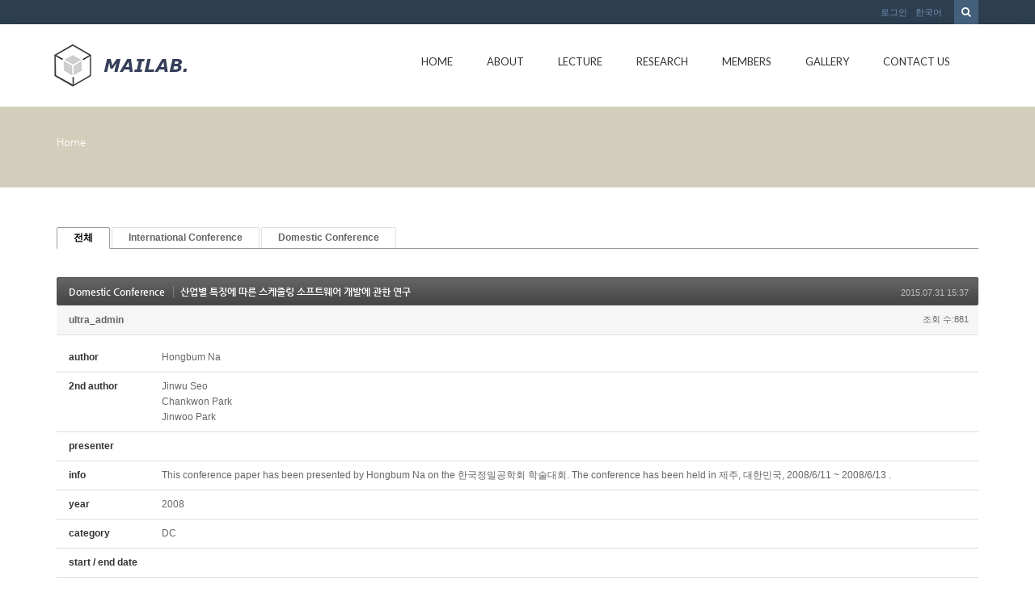

--- FILE ---
content_type: text/html; charset=UTF-8
request_url: http://mailab.snu.ac.kr/index.php?mid=board_oUdi14&sort_index=journal&order_type=asc&document_srl=5273
body_size: 110059
content:
<!DOCTYPE html>
<html lang="ko">
<head>
<!-- META -->
<meta charset="utf-8">
<meta name="Generator" content="XpressEngine">
<meta http-equiv="X-UA-Compatible" content="IE=edge">
<!-- TITLE -->
<title>Conference - 산업별 특징에 따른 스케줄링 소프트웨어 개발에 관한 연구</title>
<!-- CSS -->
<link rel="stylesheet" href="/common/css/xe.min.css?20150924144204" />
<link rel="stylesheet" href="/modules/board/skins/default/board.default.min.css?20150924144228" />
<link rel="stylesheet" href="/layouts/KSO_flatScroll/css/bootstrap.min.css?20150724171651" />
<link rel="stylesheet" href="/layouts/KSO_flatScroll/css/kso-style.min.css?20150724171651" />
<link rel="stylesheet" href="/layouts/KSO_flatScroll/css/layout.css?20150724171651" />
<link rel="stylesheet" href="/layouts/KSO_flatScroll/css/custom.css?20150728144752" />
<!--[if ie 8]><link rel="stylesheet" href="/layouts/KSO_flatScroll/css/ie8.css?20150724171651" />
<![endif]--><link rel="stylesheet" href="/modules/editor/styles/default/style.css?20150924144230" />
<!-- JS -->
<!--[if lt IE 9]><script src="/common/js/jquery-1.x.min.js?20150924144204"></script>
<![endif]--><!--[if gte IE 9]><!--><script src="/common/js/jquery.min.js?20150924144204"></script>
<!--<![endif]--><script src="/common/js/x.min.js?20150924144204"></script>
<script src="/common/js/xe.min.js?20150924144204"></script>
<script src="/modules/board/tpl/js/board.min.js?20150924144228"></script>
<script src="/common/js/respond.min.js?20150924144204"></script>
<script src="/layouts/KSO_flatScroll/js/bootstrap.min.js?20150724171651"></script>
<script src="/layouts/KSO_flatScroll/js/kso-jquery.custom.js?20150724171651"></script>
<script src="/layouts/KSO_flatScroll/js/scrolltopcontrol.js?20150724171651"></script>
<script src="/layouts/KSO_flatScroll/js/jquery.sticky.js?20150724171651"></script>
<script src="/layouts/KSO_flatScroll/js/init.js?20150724171651"></script>
<!-- RSS -->
<!-- ICON -->


<style> .xe_content { font-size:12px; }</style>
<style type="text/css">
	body {background-color:#fff;}
	.nav > li > a {padding-left:20px;padding-right:20px;}
	.conceptColor { color:#D2CEBB;}
	.conceptBorderColor { border-bottom-color:#D2CEBB!important;}
	.conceptBgColor { color:#fff;background:#D2CEBB;}
	.list-group-item a:hover,.list-group-item.on a,
	.iconBox .iconBg i,.kso_widgetTableA td.title a:hover,.iconBox .iconTitle {color:#D2CEBB;}
	.btn-camera:hover {color:#fff;background-color:#D2CEBB;border-color:#D2CEBB;}
	.nav>li>a:hover, .nav>li>a:focus,
	.dropdown-menu > li > a:hover, .dropdown-menu > li > a:focus, .dropdown-menu > .active > a, .dropdown-menu > .active > a:hover, .dropdown-menu > .active > a:focus,
	.nav-pills > li.active > a, .nav-pills > li.active > a:hover, .nav-pills > li.active > a:focus,
	.scrolltotop, #teaser {background:#D2CEBB;}
	#section-2 { background-color:#49C9AF; }
	#section-3 { background-color:#2C3E50; }
	#section-4 { background-color:#F16161; }
	#section-5 { background-color:#3A7EA2; }
	#section-2 .triangle i {color:#49C9AF;}
	#parallax-1 .triangle {border-top-color: #49C9AF;}
	#parallax-2 .triangle {border-top-color: #F16161;}
	#section-4 .triangle {border-top-color: #2C3E50;}
	#section-5 .triangle {border-top-color: #2C3E50;}
	#parallax-1 {background-image:url(./layouts/KSO_flatScroll/img/parallax_img02.jpg);}
	#parallax-2 {background-image:url(./layouts/KSO_flatScroll/img/parallax_img01.jpg);}
	#main-section-1 {min-height:px;}
	#sub-section,.transCover {height:100px;}
	#sub-section {background-image: url();}
@media (min-width: 1200px) {.container {max-width: 1170px;}}
</style>
<meta http-equiv="X-UA-Compatible" content="IE=edge" /><script>
//<![CDATA[
var current_url = "http://mailab.snu.ac.kr/?mid=board_oUdi14&sort_index=journal&order_type=asc&document_srl=5273";
var request_uri = "http://mailab.snu.ac.kr/";
var current_mid = "board_oUdi14";
var waiting_message = "서버에 요청 중입니다. 잠시만 기다려주세요.";
var ssl_actions = new Array();
var default_url = "http://mailab.snu.ac.kr/";
xe.current_lang = "ko";
xe.cmd_find = "찾기";
xe.cmd_cancel = "취소";
xe.cmd_confirm = "확인";
xe.msg_no_root = "루트는 선택 할 수 없습니다.";
xe.msg_no_shortcut = "바로가기는 선택 할 수 없습니다.";
xe.msg_select_menu = "대상 메뉴 선택";
//]]>
</script>
</head>
<body>
<!-- 
** KSO FLATSCROLL LAYOUT v1.0
** http://ksodesign.com/
** 
** Copyright 2013 KSODESIGN	 
** Contributing author : KSJade (ksjade@ksodesign.com)
------------------------------------------------------------------>

<!--[if lt IE 8]>
<script src="http://css3-mediaqueries-js.googlecode.com/svn/trunk/css3-mediaqueries.js"></script>
<![endif]-->
<!-- CSS Styles -->
 
<div id="scroll-top"></div>
<div class="kso-container">
	<div>
	<div id="header-top" class="hidden-xs">
		<div class="container">
			<div class="row">
				<div class="col-md-6 col-lg-6">
										<div class="empty_area"></div>				</div>
				<div class="col-md-6 col-lg-6">
					<form action="http://mailab.snu.ac.kr/" method="get"><input type="hidden" name="error_return_url" value="/index.php?mid=board_oUdi14&amp;sort_index=journal&amp;order_type=asc&amp;document_srl=5273" />
						<ul class="search-form list-unstyled">
							<li><label for="search"><i class="icon-search"></i></label></li>
							<li>
								<input type="hidden" name="vid" value="" />
								<input type="hidden" name="mid" value="board_oUdi14" />
								<input type="hidden" name="act" value="IS" />
								<input type="text" name="is_keyword" id="search" value="" placeholder="단어 입력 후 엔터..." />		
							</li>
						</ul>					
					</form><!-- search-form -->
					<ul class="nav navbar-nav pull-right">
												
						<li class="dropdown"><a href="#kso-madal" data-toggle="modal">로그인</a></li>						<li class="dropdown">
							<a href="#" class="dropdown-toggle" data-toggle="dropdown">한국어</a>
							<ul class="lang_list dropdown-menu kso-subMenu-left">
								<li><a href="#" onclick="doChangeLangType('en');return false;">English</a>
								</li>							</ul>
						</li>					</ul><!-- login/language -->
				</div>
			</div>
		</div>
	</div><!-- End header-top -->
	<header class="header">
		<!-- md navbar -->
<div class="navbar nav-md hidden-xs">
	<div class="container">
			<div class="navbar-header">
				<a class="sitelogo" href="index.php?mid=page_hpne51">
					<img src="http://mailab.snu.ac.kr/files/attach/images/441/852b16d882a8390e2f96e547c0f5ba03.gif">				</a>
			</div>
			<div class="navbar-collapse collapse pull-right">
				<ul class="nav nav-pills navbar-nav">
					
																		<li class="">
								<a href="/index.php?mid=page_hpne51" class="dropdown-toggle js-activated2" >Home</a>
															</li>
																								<li class="dropdown">
								<a href="/index.php?mid=abtmai" class="dropdown-toggle js-activated2" >About</a>
								<ul class="dropdown-menu">
																														<li class="">
												<a id="dLabel" href="/index.php?mid=abtmai" class="dropdown-toggle"><span class="visible-xs pull-left">-&nbsp;</span> About MAI LAB</a>
																							</li>
																																								<li class="">
												<a id="dLabel" href="/index.php?mid=SNUgntt" class="dropdown-toggle"><span class="visible-xs pull-left">-&nbsp;</span> SNUGANTT</a>
																							</li>
																																								<li class="">
												<a id="dLabel" href="/index.php?mid=visual" class="dropdown-toggle"><span class="visible-xs pull-left">-&nbsp;</span> 영상처리를 이용한 작업측정 시스템</a>
																							</li>
																											</ul>							</li>
																								<li class="dropdown">
								<a href="/index.php?mid=board_qBzg88" class="dropdown-toggle js-activated2" >Lecture</a>
								<ul class="dropdown-menu">
																														<li class="">
												<a id="dLabel" href="/index.php?mid=board_qBzg88" class="dropdown-toggle"><span class="visible-xs pull-left">-&nbsp;</span> Scientific Management</a>
																							</li>
																																								<li class="">
												<a id="dLabel" href="/index.php?mid=board_rGcE68" class="dropdown-toggle"><span class="visible-xs pull-left">-&nbsp;</span> CIMS</a>
																							</li>
																																								<li class="">
												<a id="dLabel" href="/index.php?mid=board_nAzB29" class="dropdown-toggle"><span class="visible-xs pull-left">-&nbsp;</span> ERP</a>
																							</li>
																																								<li class="">
												<a id="dLabel" href="/index.php?mid=board_FmRq49" class="dropdown-toggle"><span class="visible-xs pull-left">-&nbsp;</span> Scheduling</a>
																							</li>
																											</ul>							</li>
																								<li class="dropdown">
								<a href="/index.php?mid=res_area" class="dropdown-toggle js-activated2" >Research</a>
								<ul class="dropdown-menu">
																														<li class="">
												<a id="dLabel" href="/index.php?mid=res_area" class="dropdown-toggle"><span class="visible-xs pull-left">-&nbsp;</span> Research Area</a>
																							</li>
																																								<li class="">
												<a id="dLabel" href="/index.php?mid=board_HldL62" class="dropdown-toggle"><span class="visible-xs pull-left">-&nbsp;</span> Lab Seminar</a>
																							</li>
																																								<li class="dropdown">
												<a id="dLabel" href="/index.php?mid=board_oUdi12" class="dropdown-toggle"><span class="visible-xs pull-left">-&nbsp;</span> Publications</a>
												<ul class="dropdown-menu">
																																										<li class="">
																<a href="/index.php?mid=board_oUdi12">Journal</a>
															</li>
																																																								<li class="">
																<a href="http://147.46.94.158/index.php?mid=board_oUdi14">Conference</a>
															</li>
																																							</ul>											</li>
																																								<li class="">
												<a id="dLabel" href="/index.php?mid=board_Iqqw69" class="dropdown-toggle"><span class="visible-xs pull-left">-&nbsp;</span> Thesis</a>
																							</li>
																																								<li class="">
												<a id="dLabel" href="/index.php?mid=page_fBgx26" class="dropdown-toggle"><span class="visible-xs pull-left">-&nbsp;</span> Project</a>
																							</li>
																																								<li class="">
												<a id="dLabel" href="/index.php?mid=board_XSUi70" class="dropdown-toggle"><span class="visible-xs pull-left">-&nbsp;</span> Lab. Sem. Archive</a>
																							</li>
																																								<li class="">
												<a id="dLabel" href="/index.php?mid=ERP" class="dropdown-toggle"><span class="visible-xs pull-left">-&nbsp;</span> ERP</a>
																							</li>
																											</ul>							</li>
																								<li class="dropdown">
								<a href="/index.php?mid=page_hKoo16" class="dropdown-toggle js-activated2" >Members</a>
								<ul class="dropdown-menu">
																														<li class="">
												<a id="dLabel" href="/index.php?mid=page_hKoo16" class="dropdown-toggle"><span class="visible-xs pull-left">-&nbsp;</span> Professor</a>
																							</li>
																																								<li class="">
												<a id="dLabel" href="/index.php?mid=page_fwlK91" class="dropdown-toggle"><span class="visible-xs pull-left">-&nbsp;</span> Alumni</a>
																							</li>
																																								<li class="">
												<a id="dLabel" href="/index.php?mid=page_hRup07" class="dropdown-toggle"><span class="visible-xs pull-left">-&nbsp;</span> Lab. Members</a>
																							</li>
																											</ul>							</li>
																								<li class="">
								<a href="/index.php?mid=gall" class="dropdown-toggle js-activated2" >Gallery</a>
															</li>
																								<li class="">
								<a href="/index.php?mid=page_eDvX03" class="dropdown-toggle js-activated2" >Contact Us</a>
															</li>
															</ul><!-- End navbar-nav -->
			</div><!-- End navbar-collapse -->
	</div>
</div><!-- End container -->
<!-- End navbar -->
<!-- Login Modal -->
<div class="modal modal-mini fade" id="kso-madal">
	<div class="modal-dialog">
		<div class="modal-content">
			<div class="modal-header">
				<!-- <button type="button" class="close" data-dismiss="modal" aria-hidden="true">&times;</button> -->
				<h4>LOGIN<!-- 로그인 --></h4>
			</div><!-- modal-header -->
			<form action="./" method="post"  class="clear"><input type="hidden" name="error_return_url" value="/index.php?mid=board_oUdi14&amp;sort_index=journal&amp;order_type=asc&amp;document_srl=5273" /><input type="hidden" name="mid" value="board_oUdi14" /><input type="hidden" name="vid" value="" /><input type="hidden" name="ruleset" value="@login" />
				<div class="modal-body">
										<input type="hidden" name="act" value="procMemberLogin" />
					<input type="hidden" name="success_return_url" value="/index.php?mid=board_oUdi14&sort_index=journal&order_type=asc&document_srl=5273" />
					<div class="form-group">
						<input type="text" class="form-control" name="user_id" id="uid" value="" placeholder="아이디" />
					</div>
					<div class="form-group"  style="margin-bottom:0px;">
						<input type="password" class="form-control" name="password" id="upw" value="" placeholder="비밀번호" />
					<br />
					</div>
					<div class="checkbox" style="margin:0;">
						<label  for="keepid_opt" class="help-inline">
							<input type="checkbox" name="keep_signed" id="keepid_opt" value="Y" onclick="if(this.checked) return confirm('브라우저를 닫더라도 로그인이 계속 유지될 수 있습니다.\n\n로그인 유지 기능을 사용할 경우 다음 접속부터는 로그인할 필요가 없습니다.\n\n단, 게임방, 학교 등 공공장소에서 이용 시 개인정보가 유출될 수 있으니 꼭 로그아웃을 해주세요.');"> 로그인 유지						</label>
					</div>
				</div><!-- modal-body -->
				<div class="modal-footer">
					<a href="/index.php?mid=board_oUdi14&amp;sort_index=journal&amp;order_type=asc&amp;document_srl=5273&amp;act=dispMemberSignUpForm" class="kso-btn kso-btn-default">회원가입</a>
					<input type="submit" class="kso-btn kso-btn-primary" value="로그인" />
				</div><!-- modal-footer -->
			</form>
		</div>
	</div>
</div><!-- Modal -->
<!-- xs navbar -->
<div class="navbar nav-xs visible-xs">
	<div class="container">
		<div class="row">
			<div class="navbar-header">
				<button type="button" class="navbar-toggle pull-left" style="margin-left:15px;margin-right:0;" data-toggle="collapse" data-target=".navbar-collapse2">
					<span class="icon-user"></span>
				</button><!-- mobile login-toggle -->
				<button type="button" class="navbar-toggle" data-toggle="collapse" data-target=".navbar-collapse">
					<i class="icon-reorder"></i>
				</button><!-- mobile nav-toggle -->
				<a class="navbar-brand site-logo text-center visible-xs" href="index.php?mid=page_hpne51">
					<img src="http://mailab.snu.ac.kr/files/attach/images/441/852b16d882a8390e2f96e547c0f5ba03.gif" />									</a>	
			</div><!-- End navbar-header -->
			<div class="navbar-collapse2 collapse">
				<!-- Login Mobile -->
				<ul class="nav navbar-nav mobile-nav">
										<li class="dropdown"><a href="/index.php?mid=board_oUdi14&amp;sort_index=journal&amp;order_type=asc&amp;document_srl=5273&amp;act=dispMemberLoginForm"><i class="icon-lock"></i>&nbsp; 로그인</a></li>					<li class="dropdown">
						<a href="#" class="dropdown-toggle" data-toggle="dropdown"><i class="icon-globe"></i>&nbsp; 한국어</a>
						<ul class="lang_list dropdown-menu xs-login">
							<li><a href="#" onclick="doChangeLangType('en');return false;">-&nbsp; English</a>
							</li>						</ul>
					</li><!-- language -->
				</ul>	
			</div>
			<div class="navbar-collapse collapse">
				<div id="search-form" class="nav navbar-nav">				
					<form action="http://mailab.snu.ac.kr/" method="get" class="navbar-search"><input type="hidden" name="error_return_url" value="/index.php?mid=board_oUdi14&amp;sort_index=journal&amp;order_type=asc&amp;document_srl=5273" />
						<input type="hidden" name="vid" value="" />
						<input type="hidden" name="mid" value="board_oUdi14" />
						<input type="hidden" name="act" value="IS" />
						<input type="text" name="is_keyword" value="" title="검색" class="form-control mobile-form" placeholder="단어 입력 후 엔터..." autocomplete="off" />
						<button type="submit" class="hide btn btn-primary">검색</button>
					</form>						
				</div><!-- search -->
				<ul class="nav navbar-nav">
					
																		<li class="">
								<a href="/index.php?mid=page_hpne51" class="dropdown-toggle js-activated2" ><i class="icon-hand-right visible-xs pull-left"></i>&nbsp; Home</a>
															</li>
																								<li class="dropdown">
								<a href="/index.php?mid=abtmai" class="dropdown-toggle js-activated2" ><i class="icon-hand-right visible-xs pull-left"></i>&nbsp; About</a>
								<ul class="dropdown-menu">
																														<li class="">
												<a id="dLabel" href="/index.php?mid=abtmai" class="dropdown-toggle"><i class="icon-angle-right visible-xs pull-left"></i>&nbsp; About MAI LAB</a>
																							</li>
																																								<li class="">
												<a id="dLabel" href="/index.php?mid=SNUgntt" class="dropdown-toggle"><i class="icon-angle-right visible-xs pull-left"></i>&nbsp; SNUGANTT</a>
																							</li>
																																								<li class="">
												<a id="dLabel" href="/index.php?mid=visual" class="dropdown-toggle"><i class="icon-angle-right visible-xs pull-left"></i>&nbsp; 영상처리를 이용한 작업측정 시스템</a>
																							</li>
																											</ul>							</li>
																								<li class="dropdown">
								<a href="/index.php?mid=board_qBzg88" class="dropdown-toggle js-activated2" ><i class="icon-hand-right visible-xs pull-left"></i>&nbsp; Lecture</a>
								<ul class="dropdown-menu">
																														<li class="">
												<a id="dLabel" href="/index.php?mid=board_qBzg88" class="dropdown-toggle"><i class="icon-angle-right visible-xs pull-left"></i>&nbsp; Scientific Management</a>
																							</li>
																																								<li class="">
												<a id="dLabel" href="/index.php?mid=board_rGcE68" class="dropdown-toggle"><i class="icon-angle-right visible-xs pull-left"></i>&nbsp; CIMS</a>
																							</li>
																																								<li class="">
												<a id="dLabel" href="/index.php?mid=board_nAzB29" class="dropdown-toggle"><i class="icon-angle-right visible-xs pull-left"></i>&nbsp; ERP</a>
																							</li>
																																								<li class="">
												<a id="dLabel" href="/index.php?mid=board_FmRq49" class="dropdown-toggle"><i class="icon-angle-right visible-xs pull-left"></i>&nbsp; Scheduling</a>
																							</li>
																											</ul>							</li>
																								<li class="dropdown">
								<a href="/index.php?mid=res_area" class="dropdown-toggle js-activated2" ><i class="icon-hand-right visible-xs pull-left"></i>&nbsp; Research</a>
								<ul class="dropdown-menu">
																														<li class="">
												<a id="dLabel" href="/index.php?mid=res_area" class="dropdown-toggle"><i class="icon-angle-right visible-xs pull-left"></i>&nbsp; Research Area</a>
																							</li>
																																								<li class="">
												<a id="dLabel" href="/index.php?mid=board_HldL62" class="dropdown-toggle"><i class="icon-angle-right visible-xs pull-left"></i>&nbsp; Lab Seminar</a>
																							</li>
																																								<li class="dropdown">
												<a id="dLabel" href="/index.php?mid=board_oUdi12" class="dropdown-toggle"><i class="icon-angle-right visible-xs pull-left"></i>&nbsp; Publications</a>
												<ul class="dropdown-menu">
																																										<li class="">
																<a href="/index.php?mid=board_oUdi12"><i class="icon-double-angle-right visible-xs pull-left"></i>&nbsp; Journal</a>
															</li>
																																																								<li class="">
																<a href="http://147.46.94.158/index.php?mid=board_oUdi14"><i class="icon-double-angle-right visible-xs pull-left"></i>&nbsp; Conference</a>
															</li>
																																							</ul>											</li>
																																								<li class="">
												<a id="dLabel" href="/index.php?mid=board_Iqqw69" class="dropdown-toggle"><i class="icon-angle-right visible-xs pull-left"></i>&nbsp; Thesis</a>
																							</li>
																																								<li class="">
												<a id="dLabel" href="/index.php?mid=page_fBgx26" class="dropdown-toggle"><i class="icon-angle-right visible-xs pull-left"></i>&nbsp; Project</a>
																							</li>
																																								<li class="">
												<a id="dLabel" href="/index.php?mid=board_XSUi70" class="dropdown-toggle"><i class="icon-angle-right visible-xs pull-left"></i>&nbsp; Lab. Sem. Archive</a>
																							</li>
																																								<li class="">
												<a id="dLabel" href="/index.php?mid=ERP" class="dropdown-toggle"><i class="icon-angle-right visible-xs pull-left"></i>&nbsp; ERP</a>
																							</li>
																											</ul>							</li>
																								<li class="dropdown">
								<a href="/index.php?mid=page_hKoo16" class="dropdown-toggle js-activated2" ><i class="icon-hand-right visible-xs pull-left"></i>&nbsp; Members</a>
								<ul class="dropdown-menu">
																														<li class="">
												<a id="dLabel" href="/index.php?mid=page_hKoo16" class="dropdown-toggle"><i class="icon-angle-right visible-xs pull-left"></i>&nbsp; Professor</a>
																							</li>
																																								<li class="">
												<a id="dLabel" href="/index.php?mid=page_fwlK91" class="dropdown-toggle"><i class="icon-angle-right visible-xs pull-left"></i>&nbsp; Alumni</a>
																							</li>
																																								<li class="">
												<a id="dLabel" href="/index.php?mid=page_hRup07" class="dropdown-toggle"><i class="icon-angle-right visible-xs pull-left"></i>&nbsp; Lab. Members</a>
																							</li>
																											</ul>							</li>
																								<li class="">
								<a href="/index.php?mid=gall" class="dropdown-toggle js-activated2" ><i class="icon-hand-right visible-xs pull-left"></i>&nbsp; Gallery</a>
															</li>
																								<li class="">
								<a href="/index.php?mid=page_eDvX03" class="dropdown-toggle js-activated2" ><i class="icon-hand-right visible-xs pull-left"></i>&nbsp; Contact Us</a>
															</li>
															</ul><!-- End main nav -->
			</div>
		</div>
	</div>
</div><!-- End container -->
<!-- End navbar -->
	</header><!-- End Header -->
	<section id="section-0" class="section-0">
				<div id="sub-section" class="sub-promotion conceptBgColor">
			<div>
				<div class="container">
										<h2></h3>
					<div class="path-wrap">
						<div class="bread_clumb">
							<a href="http://mailab.snu.ac.kr/">Home</a> 
													</div><!-- End bread_clumb -->
					</div>
									</div>
			</div>
		</div>	</section><!-- End Promotion -->
	<section id="kso-content">
		<div class="container">
			<div class="row">
												<div class="col-xs-12 col-md-12 col-lg-12 kso-page">
					    								<div class="board">
			<ul class="cTab">
		<li class="on"><a href="/index.php?mid=board_oUdi14&amp;sort_index=journal&amp;order_type=asc&amp;document_srl=5273">전체</a></li>
		<li><a href="/index.php?mid=board_oUdi14&amp;sort_index=journal&amp;order_type=asc&amp;category=4630">International Conference<!--<em>[95]</em>--></a>
					</li><li><a href="/index.php?mid=board_oUdi14&amp;sort_index=journal&amp;order_type=asc&amp;category=4632">Domestic Conference<!--<em>[154]</em>--></a>
					</li>	</ul><div class="board_read">
	<!-- READ HEADER -->
	<div class="read_header">
		<h1>
			<a href="/index.php?mid=board_oUdi14&amp;sort_index=journal&amp;order_type=asc&amp;category=4632" class="category">Domestic Conference</a>			<a href="http://mailab.snu.ac.kr/index.php?document_srl=5273">산업별 특징에 따른 스케줄링 소프트웨어 개발에 관한 연구</a>
		</h1>
		<p class="time">
			2015.07.31 15:37		</p>
		<p class="meta">
									<a href="#popup_menu_area" class="member_4 author" onclick="return false">ultra_admin</a>			<span class="sum">
				<span class="read">조회 수:881</span>
							</span>
		</p>
	</div>
	<!-- /READ HEADER -->
	<!-- Extra Output -->
	<div class="exOut">
		<table border="1" cellspacing="0" summary="Extra Form Output">
			<tr>
				<th scope="row">author</th>
				<td>Hongbum Na&nbsp;</td>
			</tr><tr>
				<th scope="row">2nd author</th>
				<td>Jinwu Seo <br />
Chankwon Park <br />
Jinwoo Park&nbsp;</td>
			</tr><tr>
				<th scope="row">presenter</th>
				<td>&nbsp;</td>
			</tr><tr>
				<th scope="row">info</th>
				<td>This conference paper has been presented by Hongbum Na	on the 한국정밀공학회 학술대회. The conference has been held in 제주, 대한민국, 2008/6/11 ~ 2008/6/13	.&nbsp;</td>
			</tr><tr>
				<th scope="row">year</th>
				<td>2008&nbsp;</td>
			</tr><tr>
				<th scope="row">category</th>
				<td>DC&nbsp;</td>
			</tr><tr>
				<th scope="row">start / end date</th>
				<td>&nbsp;</td>
			</tr><tr>
				<th scope="row">city / nation</th>
				<td>&nbsp;</td>
			</tr><tr>
				<th scope="row">학회</th>
				<td>정밀공학&nbsp;</td>
			</tr><tr>
				<th scope="row">keywords</th>
				<td>scheduling software, industrial characteristics, APS&nbsp;</td>
			</tr><tr>
				<th scope="row">abstract</th>
				<td>&nbsp;</td>
			</tr>		</table>
	</div>	<!-- /Extra Output -->
	<!-- READ BODY -->
	<div class="read_body">
				<!--BeforeDocument(5273,4)--><div class="document_5273_4 xe_content"><p>Download : </p></div><!--AfterDocument(5273,4)-->			</div>
	<!-- /READ BODY -->
	<!-- READ FOOTER -->
	<div class="read_footer">
				<div class="tns">
									<a class="document_5273 action" href="#popup_menu_area" onclick="return false">이 게시물을</a>
			<ul class="sns">
				<li class="twitter link"><a href="http://twitter.com/">Twitter</a></li>
				<li class="facebook link"><a href="http://facebook.com/">Facebook</a></li>
				<li class="delicious link"><a href="http://delicious.com/">Delicious</a></li>
			</ul>
			<script>
				var sTitle = '산업별 특징에 따른 스케줄링 소프트웨어 개발에 관한 연구';
				jQuery(function($){
					$('.twitter>a').snspost({
						type : 'twitter',
						content : sTitle + ' http://mailab.snu.ac.kr/index.php?document_srl=5273'
					});
					$('.facebook>a').snspost({
						type : 'facebook',
						content : sTitle
					});
					$('.delicious>a').snspost({
						type : 'delicious',
						content : sTitle
					});
				});
			</script>
		</div>
				<div class="btnArea"> 
									<span class="etc">
				<a href="/index.php?mid=board_oUdi14&amp;sort_index=journal&amp;order_type=asc" class="btn">목록</a>
			</span>
		</div>
	</div>
	<!-- /READ FOOTER -->
</div>
<!-- COMMENT -->
<div class="feedback" id="comment">
	<div class="fbHeader">
		<h2>댓글 <em>0</em></h2>
	</div>
	    	</div>
<div class="fbFooter"> 
	<a href="/index.php?mid=board_oUdi14&amp;sort_index=journal&amp;order_type=asc" class="btn">목록</a>
</div>
<!-- /COMMENT -->
<div class="board_list" id="board_list">
	<table width="100%" border="1" cellspacing="0" summary="List of Articles">
		<thead>
			<!-- LIST HEADER -->
			<tr>
								<th scope="col"><span>번호</span></th>																																																																																																<th scope="col"><span><a href="/index.php?mid=board_oUdi14&amp;sort_index=journal&amp;order_type=desc&amp;document_srl=5273">category</a></span></th>																																																				<th scope="col"><span><a href="/index.php?mid=board_oUdi14&amp;sort_index=group&amp;order_type=desc&amp;document_srl=5273">학회</a></span></th>												<th scope="col" class="title"><span>제목</span></th>																																																																																												<th scope="col"><span><a href="/index.php?mid=board_oUdi14&amp;sort_index=author&amp;order_type=desc&amp;document_srl=5273">author</a></span></th>																																																				<th scope="col"><span><a href="/index.php?mid=board_oUdi14&amp;sort_index=keyword&amp;order_type=desc&amp;document_srl=5273">presenter</a></span></th>																																																				<th scope="col"><span><a href="/index.php?mid=board_oUdi14&amp;sort_index=year&amp;order_type=desc&amp;document_srl=5273">year</a></span></th>											</tr>
			<!-- /LIST HEADER -->
		</thead>
				<tbody>
			<!-- NOTICE -->
						<!-- /NOTICE -->
			<!-- LIST -->
			<tr>
								<td class="no">
										249				</td>																																																																																																<td>DC&nbsp;</td>																																																				<td>정밀공학&nbsp;</td>												<td class="title">
					<a href="/index.php?mid=board_oUdi14&amp;sort_index=journal&amp;order_type=asc&amp;document_srl=5235">트리 구조의 BOM에 기초한 고성능 MRP 시스템</a>
																			</td>																																																																																												<td>Hongbum Na&nbsp;</td>																																																				<td>&nbsp;</td>																																																				<td>2006&nbsp;</td>											</tr><tr>
								<td class="no">
										248				</td>																																																																																																<td>DC&nbsp;</td>																																																				<td>시뮬레이션春&nbsp;</td>												<td class="title">
					<a href="/index.php?mid=board_oUdi14&amp;sort_index=journal&amp;order_type=asc&amp;document_srl=5237">시뮬레이션을 통한 자동차 해체 시스템의 평가 및 개선</a>
																			</td>																																																																																												<td>Kanghyun K&nbsp;</td>																																																				<td>&nbsp;</td>																																																				<td>2006&nbsp;</td>											</tr><tr>
								<td class="no">
										247				</td>																																																																																																<td>DC&nbsp;</td>																																																				<td>공동학회春&nbsp;</td>												<td class="title">
					<a href="/index.php?mid=board_oUdi14&amp;sort_index=journal&amp;order_type=asc&amp;document_srl=5239">한국의 자동차 Reverse Supply Chain의 효율적 운영을 위한 정책에 관한 연구</a>
																			</td>																																																																																												<td>Haejoong Kim&nbsp;</td>																																																				<td>&nbsp;</td>																																																				<td>2006&nbsp;</td>											</tr><tr>
								<td class="no">
										246				</td>																																																																																																<td>DC&nbsp;</td>																																																				<td>공동학회春&nbsp;</td>												<td class="title">
					<a href="/index.php?mid=board_oUdi14&amp;sort_index=journal&amp;order_type=asc&amp;document_srl=5241">좌표 개념을 활용한 Variant BOM 설계의 새로운 접근법</a>
																			</td>																																																																																												<td>Jinseon Yoo&nbsp;</td>																																																				<td>&nbsp;</td>																																																				<td>2006&nbsp;</td>											</tr><tr>
								<td class="no">
										245				</td>																																																																																																<td>DC&nbsp;</td>																																																				<td>산업공학秋&nbsp;</td>												<td class="title">
					<a href="/index.php?mid=board_oUdi14&amp;sort_index=journal&amp;order_type=asc&amp;document_srl=5243">다중사업 수행환경에서 획득가치를 기반한 각 작업의 일정, 비용 통합에 관한 연구</a>
																			</td>																																																																																												<td>Hyunil Noh&nbsp;</td>																																																				<td>&nbsp;</td>																																																				<td>2006&nbsp;</td>											</tr><tr>
								<td class="no">
										244				</td>																																																																																																<td>DC&nbsp;</td>																																																				<td>산업공학秋&nbsp;</td>												<td class="title">
					<a href="/index.php?mid=board_oUdi14&amp;sort_index=journal&amp;order_type=asc&amp;document_srl=5245">A Study on Utility Value and Fairness of Information Sharing</a>
																			</td>																																																																																												<td>Myongran O&nbsp;</td>																																																				<td>&nbsp;</td>																																																				<td>2006&nbsp;</td>											</tr><tr>
								<td class="no">
										243				</td>																																																																																																<td>DC&nbsp;</td>																																																				<td>시뮬레이션秋&nbsp;</td>												<td class="title">
					<a href="/index.php?mid=board_oUdi14&amp;sort_index=journal&amp;order_type=asc&amp;document_srl=5247">역공급사슬 구축 및 운영 비용 산출 방밥에 관한 연구</a>
																			</td>																																																																																												<td>Hyunjong Jeong&nbsp;</td>																																																				<td>&nbsp;</td>																																																				<td>2006&nbsp;</td>											</tr><tr>
								<td class="no">
										242				</td>																																																																																																<td>DC&nbsp;</td>																																																				<td>한국SCM&nbsp;</td>												<td class="title">
					<a href="/index.php?mid=board_oUdi14&amp;sort_index=journal&amp;order_type=asc&amp;document_srl=5249">RFID 기술을 활용한 공급 사슬의 성과 측정 프레임워크에 관한 연구</a>
																			</td>																																																																																												<td>Jangwon Cho&nbsp;</td>																																																				<td>&nbsp;</td>																																																				<td>2006&nbsp;</td>											</tr><tr>
								<td class="no">
										241				</td>																																																																																																<td>DC&nbsp;</td>																																																				<td>공동학회春&nbsp;</td>												<td class="title">
					<a href="/index.php?mid=board_oUdi14&amp;sort_index=journal&amp;order_type=asc&amp;document_srl=5251">Indoor Location System using Vision and RFID Technology</a>
																			</td>																																																																																												<td>Dongmyung Lee&nbsp;</td>																																																				<td>&nbsp;</td>																																																				<td>2007&nbsp;</td>											</tr><tr>
								<td class="no">
										240				</td>																																																																																																<td>DC&nbsp;</td>																																																				<td>시뮬레이션春&nbsp;</td>												<td class="title">
					<a href="/index.php?mid=board_oUdi14&amp;sort_index=journal&amp;order_type=asc&amp;document_srl=5253">공급 사슬에서 RFID 기술의 직접적인 효과 분석</a>
																			</td>																																																																																												<td>Jangwon Cho&nbsp;</td>																																																				<td>&nbsp;</td>																																																				<td>2007&nbsp;</td>											</tr><tr>
								<td class="no">
										239				</td>																																																																																																<td>DC&nbsp;</td>																																																				<td>공동학회春&nbsp;</td>												<td class="title">
					<a href="/index.php?mid=board_oUdi14&amp;sort_index=journal&amp;order_type=asc&amp;document_srl=5255">혁신 제품을 지원하는 공급사슬에서의 정보 공유 효과에 대한 연구</a>
																			</td>																																																																																												<td>Jungsub Lee&nbsp;</td>																																																				<td>&nbsp;</td>																																																				<td>2007&nbsp;</td>											</tr><tr>
								<td class="no">
										238				</td>																																																																																																<td>DC&nbsp;</td>																																																				<td>시뮬레이션春&nbsp;</td>												<td class="title">
					<a href="/index.php?mid=board_oUdi14&amp;sort_index=journal&amp;order_type=asc&amp;document_srl=5257">공급사슬에서의 정보 교환을 실현하기 위한 메커니즘에 대한 연구</a>
																			</td>																																																																																												<td>Sungho Jo&nbsp;</td>																																																				<td>&nbsp;</td>																																																				<td>2007&nbsp;</td>											</tr><tr>
								<td class="no">
										237				</td>																																																																																																<td>DC&nbsp;</td>																																																				<td>산업공학秋&nbsp;</td>												<td class="title">
					<a href="/index.php?mid=board_oUdi14&amp;sort_index=journal&amp;order_type=asc&amp;document_srl=5259">제조 전략에 따른 supply chain에서의 RFID system 구축</a>
																			</td>																																																																																												<td>Sungho Jo&nbsp;</td>																																																				<td>&nbsp;</td>																																																				<td>2007&nbsp;</td>											</tr><tr>
								<td class="no">
										236				</td>																																																																																																<td>DC&nbsp;</td>																																																				<td>시뮬레이션春&nbsp;</td>												<td class="title">
					<a href="/index.php?mid=board_oUdi14&amp;sort_index=journal&amp;order_type=asc&amp;document_srl=5261">시뮬레이션을 이용한 긴급 주문의 영향 분석</a>
																			</td>																																																																																												<td>Mokmin Park&nbsp;</td>																																																				<td>&nbsp;</td>																																																				<td>2008&nbsp;</td>											</tr><tr>
								<td class="no">
										235				</td>																																																																																																<td>DC&nbsp;</td>																																																				<td>시뮬레이션春&nbsp;</td>												<td class="title">
					<a href="/index.php?mid=board_oUdi14&amp;sort_index=journal&amp;order_type=asc&amp;document_srl=5263">공급 사슬 측면에서 RFID 기술 도입에 따른 정량적인 효과 분석</a>
																			</td>																																																																																												<td>Kiheon Nam&nbsp;</td>																																																				<td>&nbsp;</td>																																																				<td>2008&nbsp;</td>											</tr><tr>
								<td class="no">
										234				</td>																																																																																																<td>DC&nbsp;</td>																																																				<td>시뮬레이션春&nbsp;</td>												<td class="title">
					<a href="/index.php?mid=board_oUdi14&amp;sort_index=journal&amp;order_type=asc&amp;document_srl=5265">Devs 이용한 북한군 갱도포병 타격에 관한 연구</a>
																			</td>																																																																																												<td>Youngho Chung&nbsp;</td>																																																				<td>&nbsp;</td>																																																				<td>2008&nbsp;</td>											</tr><tr>
								<td class="no">
										233				</td>																																																																																																<td>DC&nbsp;</td>																																																				<td>공동학회春&nbsp;</td>												<td class="title">
					<a href="/index.php?mid=board_oUdi14&amp;sort_index=journal&amp;order_type=asc&amp;document_srl=5267">RFID를 활용한 업무 프로세스 관리 및 개선 방안 마련에 대한 연구</a>
																			</td>																																																																																												<td>Sungho Jo&nbsp;</td>																																																				<td>&nbsp;</td>																																																				<td>2008&nbsp;</td>											</tr><tr>
								<td class="no">
										232				</td>																																																																																																<td>DC&nbsp;</td>																																																				<td>시뮬레이션秋&nbsp;</td>												<td class="title">
					<a href="/index.php?mid=board_oUdi14&amp;sort_index=journal&amp;order_type=asc&amp;document_srl=5269">지상전 작전수립을 위한 Fuzzy-AHP 기반의 의사결정 모델 연구</a>
																			</td>																																																																																												<td>Youngkyun Lee&nbsp;</td>																																																				<td>&nbsp;</td>																																																				<td>2008&nbsp;</td>											</tr><tr>
								<td class="no">
										231				</td>																																																																																																<td>DC&nbsp;</td>																																																				<td>시뮬레이션秋&nbsp;</td>												<td class="title">
					<a href="/index.php?mid=board_oUdi14&amp;sort_index=journal&amp;order_type=asc&amp;document_srl=5271">폐차 프로세스에서 RFID 기술 도입에 따른 효과 분석</a>
																			</td>																																																																																												<td>Kiheon Nam&nbsp;</td>																																																				<td>&nbsp;</td>																																																				<td>2008&nbsp;</td>											</tr><tr>
								<td class="no">
					&raquo;									</td>																																																																																																<td>DC&nbsp;</td>																																																				<td>정밀공학&nbsp;</td>												<td class="title">
					<a href="/index.php?mid=board_oUdi14&amp;sort_index=journal&amp;order_type=asc&amp;document_srl=5273">산업별 특징에 따른 스케줄링 소프트웨어 개발에 관한 연구</a>
																			</td>																																																																																												<td>Hongbum Na&nbsp;</td>																																																				<td>&nbsp;</td>																																																				<td>2008&nbsp;</td>											</tr><tr>
								<td class="no">
										229				</td>																																																																																																<td>DC&nbsp;</td>																																																				<td>시뮬레이션春&nbsp;</td>												<td class="title">
					<a href="/index.php?mid=board_oUdi14&amp;sort_index=journal&amp;order_type=asc&amp;document_srl=5275">공급사슬통합리스크관리 방법론의 효과에 관한 연구</a>
																			</td>																																																																																												<td>Kanghyun Kim&nbsp;</td>																																																				<td>&nbsp;</td>																																																				<td>2009&nbsp;</td>											</tr><tr>
								<td class="no">
										228				</td>																																																																																																<td>DC&nbsp;</td>																																																				<td>정밀공학&nbsp;</td>												<td class="title">
					<a href="/index.php?mid=board_oUdi14&amp;sort_index=journal&amp;order_type=asc&amp;document_srl=5277">제조공정의 특징에 따른 우선순위 규칙 기반의 스케줄링 방법</a>
																			</td>																																																																																												<td>Hongbum Na&nbsp;</td>																																																				<td>&nbsp;</td>																																																				<td>2009&nbsp;</td>											</tr><tr>
								<td class="no">
										227				</td>																																																																																																<td>DC&nbsp;</td>																																																				<td>공동학회春&nbsp;</td>												<td class="title">
					<a href="/index.php?mid=board_oUdi14&amp;sort_index=journal&amp;order_type=asc&amp;document_srl=5279">자동차 재사용부품 활성화를 위한 자동인식기술 도입의 경제적 효과 분석</a>
																			</td>																																																																																												<td>Kiheon Nam&nbsp;</td>																																																				<td>&nbsp;</td>																																																				<td>2009&nbsp;</td>											</tr><tr>
								<td class="no">
										226				</td>																																																																																																<td>DC&nbsp;</td>																																																				<td>산업공학秋&nbsp;</td>												<td class="title">
					<a href="/index.php?mid=board_oUdi14&amp;sort_index=journal&amp;order_type=asc&amp;document_srl=5281">제품수명주기에 따른 실시간 정보 흐름 관리를 통한 제품의 emaintenance 서비스 모델에 관한 연구</a>
																			</td>																																																																																												<td>Soyeon Yoon&nbsp;</td>																																																				<td>&nbsp;</td>																																																				<td>2009&nbsp;</td>											</tr><tr>
								<td class="no">
										225				</td>																																																																																																<td>DC&nbsp;</td>																																																				<td>연합학회&nbsp;</td>												<td class="title">
					<a href="/index.php?mid=board_oUdi14&amp;sort_index=journal&amp;order_type=asc&amp;document_srl=5283">로제타넷 기반의 제조기업의 대응성 향상을 위한 비즈니스 통합 모델</a>
																			</td>																																																																																												<td>Mokmin Park&nbsp;</td>																																																				<td>&nbsp;</td>																																																				<td>2009&nbsp;</td>											</tr><tr>
								<td class="no">
										224				</td>																																																																																																<td>DC&nbsp;</td>																																																				<td>연합학회&nbsp;</td>												<td class="title">
					<a href="/index.php?mid=board_oUdi14&amp;sort_index=journal&amp;order_type=asc&amp;document_srl=5285">공급자관계관리를 위한 통합 프레임워크 연구</a>
																			</td>																																																																																												<td>Jongkyoung Park&nbsp;</td>																																																				<td>&nbsp;</td>																																																				<td>2009&nbsp;</td>											</tr><tr>
								<td class="no">
										223				</td>																																																																																																<td>DC&nbsp;</td>																																																				<td>시뮬레이션秋&nbsp;</td>												<td class="title">
					<a href="/index.php?mid=board_oUdi14&amp;sort_index=journal&amp;order_type=asc&amp;document_srl=5287">중앙집중형 역방향 물류관리의 효과에 관한 연구</a>
																			</td>																																																																																												<td>Youngwoo Kim&nbsp;</td>																																																				<td>&nbsp;</td>																																																				<td>2009&nbsp;</td>											</tr><tr>
								<td class="no">
										222				</td>																																																																																																<td>DC&nbsp;</td>																																																				<td>경영과학秋&nbsp;</td>												<td class="title">
					<a href="/index.php?mid=board_oUdi14&amp;sort_index=journal&amp;order_type=asc&amp;document_srl=5289">BOM구조를 고려한 Job Shop 일정계획에 관한 연구</a>
																			</td>																																																																																												<td>Chiho Moon&nbsp;</td>																																																				<td>&nbsp;</td>																																																				<td>2009&nbsp;</td>											</tr><tr>
								<td class="no">
										221				</td>																																																																																																<td>DC&nbsp;</td>																																																				<td>한국SCM&nbsp;</td>												<td class="title">
					<a href="/index.php?mid=board_oUdi14&amp;sort_index=journal&amp;order_type=asc&amp;document_srl=5291">한국의 국제 복합 일관 수송 현황과 개선방안_ 3PL 철도 화물을 중심으로</a>
																			</td>																																																																																												<td>Jungjoon Park&nbsp;</td>																																																				<td>&nbsp;</td>																																																				<td>2009&nbsp;</td>											</tr><tr>
								<td class="no">
										220				</td>																																																																																																<td>DC&nbsp;</td>																																																				<td>공동학회春&nbsp;</td>												<td class="title">
					<a href="/index.php?mid=board_oUdi14&amp;sort_index=journal&amp;order_type=asc&amp;document_srl=5293">효율적인 공급자관계관리 시스템 구축을 위한 구매전략 프레임워크</a>
																			</td>																																																																																												<td>Jongkyoung Park&nbsp;</td>																																																				<td>&nbsp;</td>																																																				<td>2009&nbsp;</td>											</tr><tr>
								<td class="no">
										219				</td>																																																																																																<td>DC&nbsp;</td>																																																				<td>정밀공학&nbsp;</td>												<td class="title">
					<a href="/index.php?mid=board_oUdi14&amp;sort_index=journal&amp;order_type=asc&amp;document_srl=5295">스케줄링에서 변동 예측 기술의 활용</a>
																			</td>																																																																																												<td>Jinwu Seo&nbsp;</td>																																																				<td>&nbsp;</td>																																																				<td>2010&nbsp;</td>											</tr><tr>
								<td class="no">
										218				</td>																																																																																																<td>DC&nbsp;</td>																																																				<td>공동학회春&nbsp;</td>												<td class="title">
					<a href="/index.php?mid=board_oUdi14&amp;sort_index=journal&amp;order_type=asc&amp;document_srl=5297">Design and Operational Planning for Reverse Logistics Using RFID Technologies</a>
																			</td>																																																																																												<td>Youngwoo Kim&nbsp;</td>																																																				<td>&nbsp;</td>																																																				<td>2010&nbsp;</td>											</tr><tr>
								<td class="no">
										217				</td>																																																																																																<td>DC&nbsp;</td>																																																				<td>공동학회春&nbsp;</td>												<td class="title">
					<a href="/index.php?mid=board_oUdi14&amp;sort_index=journal&amp;order_type=asc&amp;document_srl=5299">셋업과 팔렛 제약을 고려한 상황에서의 RMC scheduling</a>
																			</td>																																																																																												<td>Jeongho Park&nbsp;</td>																																																				<td>&nbsp;</td>																																																				<td>2010&nbsp;</td>											</tr><tr>
								<td class="no">
										216				</td>																																																																																																<td>DC&nbsp;</td>																																																				<td>경영통합학회&nbsp;</td>												<td class="title">
					<a href="/index.php?mid=board_oUdi14&amp;sort_index=journal&amp;order_type=asc&amp;document_srl=5301">Software Development Effort Estimation Considering Complexity Using Radial Basis Function Network</a>
																			</td>																																																																																												<td>Youngwoo Kim&nbsp;</td>																																																				<td>&nbsp;</td>																																																				<td>2010&nbsp;</td>											</tr><tr>
								<td class="no">
										215				</td>																																																																																																<td>DC&nbsp;</td>																																																				<td>경영과학秋&nbsp;</td>												<td class="title">
					<a href="/index.php?mid=board_oUdi14&amp;sort_index=journal&amp;order_type=asc&amp;document_srl=5303">고장복구시간 예측기술의 스케줄링 활용 방안</a>
																			</td>																																																																																												<td>Jinwu Seo&nbsp;</td>																																																				<td>&nbsp;</td>																																																				<td>2010&nbsp;</td>											</tr><tr>
								<td class="no">
										214				</td>																																																																																																<td>DC&nbsp;</td>																																																				<td>산업공학秋&nbsp;</td>												<td class="title">
					<a href="/index.php?mid=board_oUdi14&amp;sort_index=journal&amp;order_type=asc&amp;document_srl=5305">다수 프로젝트 상황에서 활동의 기한준수확률에 기반한 자원재배분 기법</a>
																			</td>																																																																																												<td>SungHoon KIM&nbsp;</td>																																																				<td>&nbsp;</td>																																																				<td>2010&nbsp;</td>											</tr><tr>
								<td class="no">
										213				</td>																																																																																																<td>DC&nbsp;</td>																																																				<td>시뮬레이션秋&nbsp;</td>												<td class="title">
					<a href="/index.php?mid=board_oUdi14&amp;sort_index=journal&amp;order_type=asc&amp;document_srl=5307">시뮬레이션을 통한 재구성형 모듈러 가공셀 스케쥴러 성능 평가</a>
																			</td>																																																																																												<td>Sumin Han&nbsp;</td>																																																				<td>&nbsp;</td>																																																				<td>2010&nbsp;</td>											</tr><tr>
								<td class="no">
										212				</td>																																																																																																<td>DC&nbsp;</td>																																																				<td>산업공학秋&nbsp;</td>												<td class="title">
					<a href="/index.php?mid=board_oUdi14&amp;sort_index=journal&amp;order_type=asc&amp;document_srl=5329">제조 실행시스템의 성과 측정을 위한 프레임워크 개발 연구</a>
																			</td>																																																																																												<td>Gyusun Hwang&nbsp;</td>																																																				<td>&nbsp;</td>																																																				<td>2012&nbsp;</td>											</tr><tr>
								<td class="no">
										211				</td>																																																																																																<td>DC&nbsp;</td>																																																				<td>시뮬레이션秋&nbsp;</td>												<td class="title">
					<a href="/index.php?mid=board_oUdi14&amp;sort_index=journal&amp;order_type=asc&amp;document_srl=5331">재공 재고 요소를 고려한 부하평준화 프로젝트 스케줄링</a>
																			</td>																																																																																												<td>Sungjin Lee&nbsp;</td>																																																				<td>&nbsp;</td>																																																				<td>2012&nbsp;</td>											</tr><tr>
								<td class="no">
										210				</td>																																																																																																<td>DC&nbsp;</td>																																																				<td>IT서비스春&nbsp;</td>												<td class="title">
					<a href="/index.php?mid=board_oUdi14&amp;sort_index=journal&amp;order_type=asc&amp;document_srl=5333">조선 프로젝트 계약 방식에 착안한 SW 프로젝트 계약 방식 제안</a>
																			</td>																																																																																												<td>Jinwu S&nbsp;</td>																																																				<td>&nbsp;</td>																																																				<td>2013&nbsp;</td>											</tr><tr>
								<td class="no">
										209				</td>																																																																																																<td>DC&nbsp;</td>																																																				<td>시뮬레이션春&nbsp;</td>												<td class="title">
					<a href="/index.php?mid=board_oUdi14&amp;sort_index=journal&amp;order_type=asc&amp;document_srl=5335">AnyLogic을 활용한 종합병원 건강검진센터의 서비스 개선 연구</a>
																			</td>																																																																																												<td>Gyusun Hwang&nbsp;</td>																																																				<td>&nbsp;</td>																																																				<td>2013&nbsp;</td>											</tr><tr>
								<td class="no">
										208				</td>																																																																																																<td>DC&nbsp;</td>																																																				<td>공동학회春&nbsp;</td>												<td class="title">
					<a href="/index.php?mid=board_oUdi14&amp;sort_index=journal&amp;order_type=asc&amp;document_srl=5337">분산전원을 고려한 전기자동차 배터리교환소 최적 운영 모델</a>
																			</td>																																																																																												<td>Donghyun Kim&nbsp;</td>																																																				<td>&nbsp;</td>																																																				<td>2013&nbsp;</td>											</tr><tr>
								<td class="no">
										207				</td>																																																																																																<td>DC&nbsp;</td>																																																				<td>경영통합학회&nbsp;</td>												<td class="title">
					<a href="/index.php?mid=board_oUdi14&amp;sort_index=journal&amp;order_type=asc&amp;document_srl=5339">프로젝트 관리 방식에 근거한 SW 엔지니어링 계량 방식에 대한 연구</a>
																			</td>																																																																																												<td>Jinwu Seo&nbsp;</td>																																																				<td>&nbsp;</td>																																																				<td>2013&nbsp;</td>											</tr><tr>
								<td class="no">
										206				</td>																																																																																																<td>DC&nbsp;</td>																																																				<td>시뮬레이션秋&nbsp;</td>												<td class="title">
					<a href="/index.php?mid=board_oUdi14&amp;sort_index=journal&amp;order_type=asc&amp;document_srl=5341">변압기 생산 공정의 일정계획 알고리즘 성능 평가 및 개선</a>
																			</td>																																																																																												<td>Sungbum Jun&nbsp;</td>																																																				<td>&nbsp;</td>																																																				<td>2013&nbsp;</td>											</tr><tr>
								<td class="no">
										205				</td>																																																																																																<td>DC&nbsp;</td>																																																				<td>산업공학秋&nbsp;</td>												<td class="title">
					<a href="/index.php?mid=board_oUdi14&amp;sort_index=journal&amp;order_type=asc&amp;document_srl=5343">마이크로그리드 환경을 고려한 전기자동차 배터리교환소 운영모델</a>
																			</td>																																																																																												<td>Donghyun Kim&nbsp;</td>																																																				<td>&nbsp;</td>																																																				<td>2013&nbsp;</td>											</tr><tr>
								<td class="no">
										204				</td>																																																																																																<td>DC&nbsp;</td>																																																				<td>정밀공학&nbsp;</td>												<td class="title">
					<a href="/index.php?mid=board_oUdi14&amp;sort_index=journal&amp;order_type=asc&amp;document_srl=5345">재구성생산시스템을 위한 생산능력 시뮬레이터 개발</a>
																			</td>																																																																																												<td>Jinwu Seo&nbsp;</td>																																																				<td>&nbsp;</td>																																																				<td>2013&nbsp;</td>											</tr><tr>
								<td class="no">
										203				</td>																																																																																																<td>DC&nbsp;</td>																																																				<td>경영과학秋&nbsp;</td>												<td class="title">
					<a href="/index.php?mid=board_oUdi14&amp;sort_index=journal&amp;order_type=asc&amp;document_srl=5347">재해현장의 구호물류를 위한 분산계획 시스템에 대한 연구</a>
																			</td>																																																																																												<td>Sumin Han&nbsp;</td>																																																				<td>&nbsp;</td>																																																				<td>2013&nbsp;</td>											</tr><tr>
								<td class="no">
										202				</td>																																																																																																<td>DC&nbsp;</td>																																																				<td>KSME&nbsp;</td>												<td class="title">
					<a href="/index.php?mid=board_oUdi14&amp;sort_index=journal&amp;order_type=asc&amp;document_srl=5349">재구성 생산 시스템을 위한 스케줄러 및 시뮬레이터 개발</a>
																			</td>																																																																																												<td>Sumin Han&nbsp;</td>																																																				<td>&nbsp;</td>																																																				<td>2014&nbsp;</td>											</tr><tr>
								<td class="no">
										201				</td>																																																																																																<td>DC&nbsp;</td>																																																				<td>공동학회春&nbsp;</td>												<td class="title">
					<a href="/index.php?mid=board_oUdi14&amp;sort_index=journal&amp;order_type=asc&amp;document_srl=5351">변압기 작업공정의 일정계획을 위한 알고리즘 제안 및 평가</a>
																			</td>																																																																																												<td>Sungbum Jun&nbsp;</td>																																																				<td>&nbsp;</td>																																																				<td>2014&nbsp;</td>											</tr><tr>
								<td class="no">
										200				</td>																																																																																																<td>DC&nbsp;</td>																																																				<td>KOSHAM&nbsp;</td>												<td class="title">
					<a href="/index.php?mid=board_oUdi14&amp;sort_index=journal&amp;order_type=asc&amp;document_srl=5353">새로운 분류 알고리즘을 적용한 응급대응자원관리 시스템에 관한 연구</a>
																			</td>																																																																																												<td>Sumin Han&nbsp;</td>																																																				<td>&nbsp;</td>																																																				<td>2014&nbsp;</td>											</tr><tr>
								<td class="no">
										199				</td>																																																																																																<td>DC&nbsp;</td>																																																				<td>시뮬레이션春&nbsp;</td>												<td class="title">
					<a href="/index.php?mid=board_oUdi14&amp;sort_index=journal&amp;order_type=asc&amp;document_srl=5355">태양광 발전 보급 확산을 통한 전력문제 완화에 관한 연구</a>
																			</td>																																																																																												<td>최상윤&nbsp;</td>																																																				<td>&nbsp;</td>																																																				<td>2014&nbsp;</td>											</tr><tr>
								<td class="no">
										198				</td>																																																																																																<td>DC&nbsp;</td>																																																				<td>(한국철도학회)&nbsp;</td>												<td class="title">
					<a href="/index.php?mid=board_oUdi14&amp;sort_index=journal&amp;order_type=asc&amp;document_srl=5357">복구지원 리소스 현황 파악을 위한 관리체계 설계</a>
																			</td>																																																																																												<td>Sumin Han&nbsp;</td>																																																				<td>&nbsp;</td>																																																				<td>2014&nbsp;</td>											</tr><tr>
								<td class="no">
										197				</td>																																																																																																<td>DC&nbsp;</td>																																																				<td>한국SCM&nbsp;</td>												<td class="title">
					<a href="/index.php?mid=board_oUdi14&amp;sort_index=journal&amp;order_type=asc&amp;document_srl=5359">지속적인 개선을 위한 제조성과 평가방법론 개발 연구</a>
																			</td>																																																																																												<td>Gyusun Hwang&nbsp;</td>																																																				<td>&nbsp;</td>																																																				<td>2014&nbsp;</td>											</tr><tr>
								<td class="no">
										196				</td>																																																																																																<td>DC&nbsp;</td>																																																				<td>산업공학秋&nbsp;</td>												<td class="title">
					<a href="/index.php?mid=board_oUdi14&amp;sort_index=journal&amp;order_type=asc&amp;document_srl=5361">전기 자동차 보급 활성화를 위한 관련 정책 연구</a>
																			</td>																																																																																												<td>Hyunjun Kim&nbsp;</td>																																																				<td>&nbsp;</td>																																																				<td>2014&nbsp;</td>											</tr><tr>
								<td class="no">
										195				</td>																																																																																																<td>DC&nbsp;</td>																																																				<td>CALS/EC&nbsp;</td>												<td class="title">
					<a href="/index.php?mid=board_oUdi14&amp;sort_index=journal&amp;order_type=asc&amp;document_srl=5363">국내 주요 제조산업별 SWOT 분석 및 전략적 결정그리드 분석에 관한 연구</a>
															<img src="http://mailab.snu.ac.kr/modules/document/tpl/icons/file.gif" alt="file" title="file" style="margin-right:2px;" />				</td>																																																																																												<td>Gyusun Hwang&nbsp;</td>																																																				<td>Gyusun Hwang&nbsp;</td>																																																				<td>2015&nbsp;</td>											</tr><tr>
								<td class="no">
										194				</td>																																																																																																<td>DC&nbsp;</td>																																																				<td>공동학회春&nbsp;</td>												<td class="title">
					<a href="/index.php?mid=board_oUdi14&amp;sort_index=journal&amp;order_type=asc&amp;document_srl=5365">RFID기반의 제조일정계획 및 시행보고시스템에 대한 연구</a>
																			</td>																																																																																												<td>Kyoungmin Kim&nbsp;</td>																																																				<td>Kyoungmin Kim&nbsp;</td>																																																				<td>2015&nbsp;</td>											</tr><tr>
								<td class="no">
										193				</td>																																																																																																<td>DC&nbsp;</td>																																																				<td>공동학회春&nbsp;</td>												<td class="title">
					<a href="/index.php?mid=board_oUdi14&amp;sort_index=journal&amp;order_type=asc&amp;document_srl=5233">함정 설계 및 생산에서의 GT 응용에 관한 연구</a>
																			</td>																																																																																												<td>Gwangjae Park&nbsp;</td>																																																				<td>&nbsp;</td>																																																				<td>2006&nbsp;</td>											</tr><tr>
								<td class="no">
										192				</td>																																																																																																<td>DC&nbsp;</td>																																																				<td>공동학회春&nbsp;</td>												<td class="title">
					<a href="/index.php?mid=board_oUdi14&amp;sort_index=journal&amp;order_type=asc&amp;document_srl=5325">제조 실행시스템의 성과 측정을 위한 프레임워크 개발 연구</a>
																			</td>																																																																																												<td>Gyusun Hwang&nbsp;</td>																																																				<td>&nbsp;</td>																																																				<td>2012&nbsp;</td>											</tr><tr>
								<td class="no">
										191				</td>																																																																																																<td>DC&nbsp;</td>																																																				<td>공동학회春&nbsp;</td>												<td class="title">
					<a href="/index.php?mid=board_oUdi14&amp;sort_index=journal&amp;order_type=asc&amp;document_srl=5327">재구성형생산셀을 위한 통합 스케줄링 프레임워크</a>
																			</td>																																																																																												<td>Jinwu Seo&nbsp;</td>																																																				<td>&nbsp;</td>																																																				<td>2012&nbsp;</td>											</tr><tr>
								<td class="no">
										190				</td>																																																																																																<td>DC&nbsp;</td>																																																				<td>산업융합학회&nbsp;</td>												<td class="title">
					<a href="/index.php?mid=board_oUdi14&amp;sort_index=journal&amp;order_type=asc&amp;document_srl=5313">융합물류와 경영과학</a>
																			</td>																																																																																												<td>Jinwoo Park&nbsp;</td>																																																				<td>&nbsp;</td>																																																				<td>2011&nbsp;</td>											</tr><tr>
								<td class="no">
										189				</td>																																																																																																<td>DC&nbsp;</td>																																																				<td>경영과학秋&nbsp;</td>												<td class="title">
					<a href="/index.php?mid=board_oUdi14&amp;sort_index=journal&amp;order_type=asc&amp;document_srl=5315">군용 항공기 일일 비행임무 계획을 위한 항공기 할당 문제</a>
																			</td>																																																																																												<td>Jun-Ho Park&nbsp;</td>																																																				<td>&nbsp;</td>																																																				<td>2011&nbsp;</td>											</tr><tr>
								<td class="no">
										188				</td>																																																																																																<td>DC&nbsp;</td>																																																				<td>산업공학秋&nbsp;</td>												<td class="title">
					<a href="/index.php?mid=board_oUdi14&amp;sort_index=journal&amp;order_type=asc&amp;document_srl=5317">조선소 최적 생산을 위한 부하평준화 휴리스틱 개발</a>
																			</td>																																																																																												<td>Sungjin Lee&nbsp;</td>																																																				<td>&nbsp;</td>																																																				<td>2011&nbsp;</td>											</tr><tr>
								<td class="no">
										187				</td>																																																																																																<td>DC&nbsp;</td>																																																				<td>경영과학秋&nbsp;</td>												<td class="title">
					<a href="/index.php?mid=board_oUdi14&amp;sort_index=journal&amp;order_type=asc&amp;document_srl=5319">스마트 그리드 환경에서 제조기업의 에너지 효율화를 위한 스마트 생산 일정계획</a>
																			</td>																																																																																												<td>Joon Yung Moon&nbsp;</td>																																																				<td>&nbsp;</td>																																																				<td>2011&nbsp;</td>											</tr><tr>
								<td class="no">
										186				</td>																																																																																																<td>DC&nbsp;</td>																																																				<td>시뮬레이션春&nbsp;</td>												<td class="title">
					<a href="/index.php?mid=board_oUdi14&amp;sort_index=journal&amp;order_type=asc&amp;document_srl=5321">시뮬레이션을 통한 재구성형 모듈러 가공셀의 팔레트 분배 규칙 성능평가</a>
																			</td>																																																																																												<td>Sumin H&nbsp;</td>																																																				<td>&nbsp;</td>																																																				<td>2011&nbsp;</td>											</tr><tr>
								<td class="no">
										185				</td>																																																																																																<td>DC&nbsp;</td>																																																				<td>지속가능春&nbsp;</td>												<td class="title">
					<a href="/index.php?mid=board_oUdi14&amp;sort_index=journal&amp;order_type=asc&amp;document_srl=5323">효율적인 재활용을 위한 무선주파수 인식기술 기반 정보시스템 설계</a>
																			</td>																																																																																												<td>Youngwoo Kim&nbsp;</td>																																																				<td>&nbsp;</td>																																																				<td>2012&nbsp;</td>											</tr><tr>
								<td class="no">
										184				</td>																																																																																																<td>DC&nbsp;</td>																																																				<td>공동학회春&nbsp;</td>												<td class="title">
					<a href="/index.php?mid=board_oUdi14&amp;sort_index=journal&amp;order_type=asc&amp;document_srl=5309">다양한 예방정비 기간을 고려한 군용 항공기 비행 및 정비 일정 계획</a>
																			</td>																																																																																												<td>Jun-Ho Park&nbsp;</td>																																																				<td>&nbsp;</td>																																																				<td>2011&nbsp;</td>											</tr><tr>
								<td class="no">
										183				</td>																																																																																																<td>DC&nbsp;</td>																																																				<td>공동학회春&nbsp;</td>												<td class="title">
					<a href="/index.php?mid=board_oUdi14&amp;sort_index=journal&amp;order_type=asc&amp;document_srl=5311">개방형 비즈니스 환경에서 주문 수용 수준 최대화를 위한 양방향 협상을 고려한 통합된 공급사슬계획 모델에 관한 연구</a>
																			</td>																																																																																												<td>Sungjin Lee&nbsp;</td>																																																				<td>&nbsp;</td>																																																				<td>2011&nbsp;</td>											</tr><tr>
								<td class="no">
										182				</td>																																																																																																<td>DC&nbsp;</td>																																																				<td>한국SCM&nbsp;</td>												<td class="title">
					<a href="/index.php?mid=board_oUdi14&amp;sort_index=journal&amp;order_type=asc&amp;document_srl=5231">역공급사슬 구현을 위한 Reference Model 개발 및 전략적 RoadMap에 관한 연구</a>
																			</td>																																																																																												<td>Chihoon Lim&nbsp;</td>																																																				<td>&nbsp;</td>																																																				<td>2005&nbsp;</td>											</tr><tr>
								<td class="no">
										181				</td>																																																																																																<td>DC&nbsp;</td>																																																				<td>공동학회春&nbsp;</td>												<td class="title">
					<a href="/index.php?mid=board_oUdi14&amp;sort_index=journal&amp;order_type=asc&amp;document_srl=4634">Manufacturing/Remanufacturing 환경에서의 유전 알고리즘을 이용한 생산계획</a>
																			</td>																																																																																												<td>Chihoon Lim&nbsp;</td>																																																				<td>&nbsp;</td>																																																				<td>2005&nbsp;</td>											</tr><tr>
								<td class="no">
										180				</td>																																																																																																<td>DC&nbsp;</td>																																																				<td>공동학회春&nbsp;</td>												<td class="title">
					<a href="/index.php?mid=board_oUdi14&amp;sort_index=journal&amp;order_type=asc&amp;document_srl=4798">A Study on Hierarchical Approach for FMS Production Planning and Scheduling Problems</a>
																			</td>																																																																																												<td>Seongyoung Jang&nbsp;</td>																																																				<td>&nbsp;</td>																																																				<td>1990&nbsp;</td>											</tr><tr>
								<td class="no">
										179				</td>																																																																																																<td>DC&nbsp;</td>																																																				<td>국제공동&nbsp;</td>												<td class="title">
					<a href="/index.php?mid=board_oUdi14&amp;sort_index=journal&amp;order_type=asc&amp;document_srl=4802">An Integrated Production Planning Model for Flexible Manufacturing Systems</a>
																			</td>																																																																																												<td>Seongyoung Jang&nbsp;</td>																																																				<td>&nbsp;</td>																																																				<td>1990&nbsp;</td>											</tr><tr>
								<td class="no">
										178				</td>																																																																																																<td>DC&nbsp;</td>																																																				<td>DB&nbsp;</td>												<td class="title">
					<a href="/index.php?mid=board_oUdi14&amp;sort_index=journal&amp;order_type=asc&amp;document_srl=4804">A Preliminary Study: Database Technology for Computer Integrated Manufacturing</a>
																			</td>																																																																																												<td>Jusuk Park&nbsp;</td>																																																				<td>&nbsp;</td>																																																				<td>1991&nbsp;</td>											</tr><tr>
								<td class="no">
										177				</td>																																																																																																<td>DC&nbsp;</td>																																																				<td>정보과학秋&nbsp;</td>												<td class="title">
					<a href="/index.php?mid=board_oUdi14&amp;sort_index=journal&amp;order_type=asc&amp;document_srl=4934">Database Technology for Computer Integrated Manufuacturing</a>
																			</td>																																																																																												<td>Jusuk Park&nbsp;</td>																																																				<td>&nbsp;</td>																																																				<td>1992&nbsp;</td>											</tr><tr>
								<td class="no">
										176				</td>																																																																																																<td>DC&nbsp;</td>																																																				<td>경영과학秋&nbsp;</td>												<td class="title">
					<a href="/index.php?mid=board_oUdi14&amp;sort_index=journal&amp;order_type=asc&amp;document_srl=4936">SNU CIM-FMS Center : the first step for CIM</a>
																			</td>																																																																																												<td>Jintae Jang&nbsp;</td>																																																				<td>&nbsp;</td>																																																				<td>1992&nbsp;</td>											</tr><tr>
								<td class="no">
										175				</td>																																																																																																<td>DC&nbsp;</td>																																																				<td>공동학회春&nbsp;</td>												<td class="title">
					<a href="/index.php?mid=board_oUdi14&amp;sort_index=journal&amp;order_type=asc&amp;document_srl=4995">Implementation of a Production Planning and Scheduling Module for Operations of a Flexible Manufacturing and Assembly System</a>
																			</td>																																																																																												<td>Chankwon Park&nbsp;</td>																																																				<td>&nbsp;</td>																																																				<td>1992&nbsp;</td>											</tr><tr>
								<td class="no">
										174				</td>																																																																																																<td>DC&nbsp;</td>																																																				<td>산업공학秋&nbsp;</td>												<td class="title">
					<a href="/index.php?mid=board_oUdi14&amp;sort_index=journal&amp;order_type=asc&amp;document_srl=4997">A Study on the Production Planning and Scheduling Problem in a Flexible</a>
																			</td>																																																																																												<td>Chankwon Park&nbsp;</td>																																																				<td>&nbsp;</td>																																																				<td>1992&nbsp;</td>											</tr><tr>
								<td class="no">
										173				</td>																																																																																																<td>DC&nbsp;</td>																																																				<td>경영과학秋&nbsp;</td>												<td class="title">
					<a href="/index.php?mid=board_oUdi14&amp;sort_index=journal&amp;order_type=asc&amp;document_srl=4999">Deadlock Control in Flexible Manufacturing with a Distributed Control Scheme</a>
																			</td>																																																																																												<td>Namkyu Park&nbsp;</td>																																																				<td>&nbsp;</td>																																																				<td>1993&nbsp;</td>											</tr><tr>
								<td class="no">
										172				</td>																																																																																																<td>DC&nbsp;</td>																																																				<td>경영과학秋&nbsp;</td>												<td class="title">
					<a href="/index.php?mid=board_oUdi14&amp;sort_index=journal&amp;order_type=asc&amp;document_srl=5001">A Comparative Analysis of Production Control Policies under Production Uncertainty</a>
																			</td>																																																																																												<td>Janghan Lee&nbsp;</td>																																																				<td>&nbsp;</td>																																																				<td>1993&nbsp;</td>											</tr><tr>
								<td class="no">
										171				</td>																																																																																																<td>DC&nbsp;</td>																																																				<td>경영과학秋&nbsp;</td>												<td class="title">
					<a href="/index.php?mid=board_oUdi14&amp;sort_index=journal&amp;order_type=asc&amp;document_srl=5003">Distributed Control of Shop Floor for Flexible Manufacturing System</a>
																			</td>																																																																																												<td>Namkyu Park&nbsp;</td>																																																				<td>&nbsp;</td>																																																				<td>1993&nbsp;</td>											</tr><tr>
								<td class="no">
										170				</td>																																																																																																<td>DC&nbsp;</td>																																																				<td>산업공학秋&nbsp;</td>												<td class="title">
					<a href="/index.php?mid=board_oUdi14&amp;sort_index=journal&amp;order_type=asc&amp;document_srl=5005">A Study on the development of Computer-aided Process Planning System for Rotational Parts and its Management considering Machine Status</a>
																			</td>																																																																																												<td>Sungbum Chun&nbsp;</td>																																																				<td>&nbsp;</td>																																																				<td>1993&nbsp;</td>											</tr><tr>
								<td class="no">
										169				</td>																																																																																																<td>DC&nbsp;</td>																																																				<td>자동제어&nbsp;</td>												<td class="title">
					<a href="/index.php?mid=board_oUdi14&amp;sort_index=journal&amp;order_type=asc&amp;document_srl=5007">A Study on the FMS Shop Floor Control by Bidding among Autonomous Objects</a>
																			</td>																																																																																												<td>Jangsuk Moon&nbsp;</td>																																																				<td>&nbsp;</td>																																																				<td>1993&nbsp;</td>											</tr><tr>
								<td class="no">
										168				</td>																																																																																																<td>DC&nbsp;</td>																																																				<td>산업공학秋&nbsp;</td>												<td class="title">
					<a href="/index.php?mid=board_oUdi14&amp;sort_index=journal&amp;order_type=asc&amp;document_srl=5009">An Information Model for Shop Floor Control by Interfacing Databases with Expert Systems</a>
																			</td>																																																																																												<td>Namkyu Park&nbsp;</td>																																																				<td>&nbsp;</td>																																																				<td>1993&nbsp;</td>											</tr><tr>
								<td class="no">
										167				</td>																																																																																																<td>DC&nbsp;</td>																																																				<td>산업공학秋&nbsp;</td>												<td class="title">
					<a href="/index.php?mid=board_oUdi14&amp;sort_index=journal&amp;order_type=asc&amp;document_srl=5011">A Study on the FMS Shop Floor Control by Bidding among Autonomous Objects</a>
																			</td>																																																																																												<td>Jangsuk Moon&nbsp;</td>																																																				<td>&nbsp;</td>																																																				<td>1993&nbsp;</td>											</tr><tr>
								<td class="no">
										166				</td>																																																																																																<td>DC&nbsp;</td>																																																				<td>공동학회春&nbsp;</td>												<td class="title">
					<a href="/index.php?mid=board_oUdi14&amp;sort_index=journal&amp;order_type=asc&amp;document_srl=5013">A Study on Development of a Knowledge Based Scheduler and Knowledge Acquisition through Simulation</a>
																			</td>																																																																																												<td>Kitae Kim&nbsp;</td>																																																				<td>&nbsp;</td>																																																				<td>1994&nbsp;</td>											</tr><tr>
								<td class="no">
										165				</td>																																																																																																<td>DC&nbsp;</td>																																																				<td>경영과학秋&nbsp;</td>												<td class="title">
					<a href="/index.php?mid=board_oUdi14&amp;sort_index=journal&amp;order_type=asc&amp;document_srl=5015">Development of Statistic data processing module for layout simulator</a>
																			</td>																																																																																												<td>Hosub Shin&nbsp;</td>																																																				<td>&nbsp;</td>																																																				<td>1994&nbsp;</td>											</tr><tr>
								<td class="no">
										164				</td>																																																																																																<td>DC&nbsp;</td>																																																				<td>산업공학秋&nbsp;</td>												<td class="title">
					<a href="/index.php?mid=board_oUdi14&amp;sort_index=journal&amp;order_type=asc&amp;document_srl=5017">일정계획의 수행도를 고려한 공정 경로와 가공 기계 선정에 관한 연구</a>
																			</td>																																																																																												<td>Kidong Kim&nbsp;</td>																																																				<td>&nbsp;</td>																																																				<td>1996&nbsp;</td>											</tr><tr>
								<td class="no">
										163				</td>																																																																																																<td>DC&nbsp;</td>																																																				<td>공동학회春&nbsp;</td>												<td class="title">
					<a href="/index.php?mid=board_oUdi14&amp;sort_index=journal&amp;order_type=asc&amp;document_srl=5019">An Approximation Method for Job Shop Scheduling Problem with Sequence Independent Setup Time</a>
																			</td>																																																																																												<td>Hanil Jeong&nbsp;</td>																																																				<td>&nbsp;</td>																																																				<td>1996&nbsp;</td>											</tr><tr>
								<td class="no">
										162				</td>																																																																																																<td>DC&nbsp;</td>																																																				<td>전문가시스템秋&nbsp;</td>												<td class="title">
					<a href="/index.php?mid=board_oUdi14&amp;sort_index=journal&amp;order_type=asc&amp;document_srl=5021">Knowledge Acquisition and Knowledge Based Scheduling System using Simulation</a>
																			</td>																																																																																												<td>Kitae Kim&nbsp;</td>																																																				<td>&nbsp;</td>																																																				<td>1994&nbsp;</td>											</tr><tr>
								<td class="no">
										161				</td>																																																																																																<td>DC&nbsp;</td>																																																				<td>시뮬레이션秋&nbsp;</td>												<td class="title">
					<a href="/index.php?mid=board_oUdi14&amp;sort_index=journal&amp;order_type=asc&amp;document_srl=5023">Effects of Part Release Polices to Performance of Manufacturing System</a>
																			</td>																																																																																												<td>Sangbok Woo&nbsp;</td>																																																				<td>&nbsp;</td>																																																				<td>1994&nbsp;</td>											</tr><tr>
								<td class="no">
										160				</td>																																																																																																<td>DC&nbsp;</td>																																																				<td>산업공학秋&nbsp;</td>												<td class="title">
					<a href="/index.php?mid=board_oUdi14&amp;sort_index=journal&amp;order_type=asc&amp;document_srl=5025">A Study on View Integration in Entity-Relation data model</a>
																			</td>																																																																																												<td>Kitae Shin&nbsp;</td>																																																				<td>&nbsp;</td>																																																				<td>1994&nbsp;</td>											</tr><tr>
								<td class="no">
										159				</td>																																																																																																<td>DC&nbsp;</td>																																																				<td>공동학회春&nbsp;</td>												<td class="title">
					<a href="/index.php?mid=board_oUdi14&amp;sort_index=journal&amp;order_type=asc&amp;document_srl=5027">A Study on the Group Scheduling Problem in Cellular Manufacturing System</a>
																			</td>																																																																																												<td>Jaesoo Shim&nbsp;</td>																																																				<td>&nbsp;</td>																																																				<td>1995&nbsp;</td>											</tr><tr>
								<td class="no">
										158				</td>																																																																																																<td>DC&nbsp;</td>																																																				<td>공동학회春&nbsp;</td>												<td class="title">
					<a href="/index.php?mid=board_oUdi14&amp;sort_index=journal&amp;order_type=asc&amp;document_srl=5029">Development of a Shop-floor Scheduling and Control Software Based on Bidding Algorithm</a>
																			</td>																																																																																												<td>Daeyoung Chung&nbsp;</td>																																																				<td>&nbsp;</td>																																																				<td>1995&nbsp;</td>											</tr><tr>
								<td class="no">
										157				</td>																																																																																																<td>DC&nbsp;</td>																																																				<td>공동학회春&nbsp;</td>												<td class="title">
					<a href="/index.php?mid=board_oUdi14&amp;sort_index=journal&amp;order_type=asc&amp;document_srl=5031">Design and Specification of Low-Level Control Softwares for FMC using Supervisory Control Theory</a>
																			</td>																																																																																												<td>Sangkyun Kim&nbsp;</td>																																																				<td>&nbsp;</td>																																																				<td>1995&nbsp;</td>											</tr><tr>
								<td class="no">
										156				</td>																																																																																																<td>DC&nbsp;</td>																																																				<td>공동학회春&nbsp;</td>												<td class="title">
					<a href="/index.php?mid=board_oUdi14&amp;sort_index=journal&amp;order_type=asc&amp;document_srl=5033">A Study on Part Selection Problem at Initial Design Stage of FMS</a>
																			</td>																																																																																												<td>Hosub Shin&nbsp;</td>																																																				<td>&nbsp;</td>																																																				<td>1996&nbsp;</td>											</tr><tr>
								<td class="no">
										155				</td>																																																																																																<td>DC&nbsp;</td>																																																				<td>공동학회春&nbsp;</td>												<td class="title">
					<a href="/index.php?mid=board_oUdi14&amp;sort_index=journal&amp;order_type=asc&amp;document_srl=5035">Function-to-Process Flow Model Transformation for Design of CIM</a>
																			</td>																																																																																												<td>Chankwon Park&nbsp;</td>																																																				<td>&nbsp;</td>																																																				<td>1996&nbsp;</td>											</tr><tr>
								<td class="no">
										154				</td>																																																																																																<td>DC&nbsp;</td>																																																				<td>시뮬레이션春&nbsp;</td>												<td class="title">
					<a href="/index.php?mid=board_oUdi14&amp;sort_index=journal&amp;order_type=asc&amp;document_srl=5037">Simulation modeling of JIT System</a>
																			</td>																																																																																												<td>Kitae Kim&nbsp;</td>																																																				<td>&nbsp;</td>																																																				<td>1995&nbsp;</td>											</tr><tr>
								<td class="no">
										153				</td>																																																																																																<td>DC&nbsp;</td>																																																				<td>전문가시스템秋&nbsp;</td>												<td class="title">
					<a href="/index.php?mid=board_oUdi14&amp;sort_index=journal&amp;order_type=asc&amp;document_srl=5039">사례기반 추론에서 Fuzzy 개념을 이용한 유사사례 추출</a>
																			</td>																																																																																												<td>Jonghan Kim&nbsp;</td>																																																				<td>&nbsp;</td>																																																				<td>1996&nbsp;</td>											</tr><tr>
								<td class="no">
										152				</td>																																																																																																<td>DC&nbsp;</td>																																																				<td>공동학회春&nbsp;</td>												<td class="title">
					<a href="/index.php?mid=board_oUdi14&amp;sort_index=journal&amp;order_type=asc&amp;document_srl=5041">철강산업에서 용선제조비용 최소화를 위한 최적화모형 개발</a>
																			</td>																																																																																												<td>Jonghan Kim&nbsp;</td>																																																				<td>&nbsp;</td>																																																				<td>1997&nbsp;</td>											</tr><tr>
								<td class="no">
										151				</td>																																																																																																<td>DC&nbsp;</td>																																																				<td>공동학회春&nbsp;</td>												<td class="title">
					<a href="/index.php?mid=board_oUdi14&amp;sort_index=journal&amp;order_type=asc&amp;document_srl=5043">A scheduling algorithm considering subcontract cost in MRP environment</a>
																			</td>																																																																																												<td>Kichang Lee&nbsp;</td>																																																				<td>&nbsp;</td>																																																				<td>1997&nbsp;</td>											</tr><tr>
								<td class="no">
										150				</td>																																																																																																<td>DC&nbsp;</td>																																																				<td>시뮬레이션春&nbsp;</td>												<td class="title">
					<a href="/index.php?mid=board_oUdi14&amp;sort_index=journal&amp;order_type=asc&amp;document_srl=5045">FMS 스케줄링을 위한 Priority 함수의 자동 생성에 관한 연구</a>
																			</td>																																																																																												<td>Kitae Kim&nbsp;</td>																																																				<td>&nbsp;</td>																																																				<td>1997&nbsp;</td>											</tr>			<!-- /LIST -->
		</tbody>	</table>
</div>
<div class="list_footer">
	<div class="pagination">
		<a href="/index.php?mid=board_oUdi14&amp;sort_index=journal&amp;order_type=asc" class="direction prev"><span></span><span></span> 첫 페이지</a> 
					<strong>1</strong> 
								 
			<a href="/index.php?mid=board_oUdi14&amp;sort_index=journal&amp;order_type=asc&amp;page=2">2</a>					 
			<a href="/index.php?mid=board_oUdi14&amp;sort_index=journal&amp;order_type=asc&amp;page=3">3</a>				<a href="/index.php?mid=board_oUdi14&amp;sort_index=journal&amp;order_type=asc&amp;page=3" class="direction next">끝 페이지 <span></span><span></span></a>
	</div>	<div class="btnArea">
		<a href="/index.php?mid=board_oUdi14&amp;sort_index=journal&amp;order_type=asc&amp;act=dispBoardWrite" class="btn">쓰기</a>
			</div>
	<button type="button" class="bsToggle" title="검색">검색</button>
	<form action="http://mailab.snu.ac.kr/" method="get" onsubmit="return procFilter(this, search)" id="board_search" class="board_search" ><input type="hidden" name="act" value="" />
		<input type="hidden" name="vid" value="" />
		<input type="hidden" name="mid" value="board_oUdi14" />
		<input type="hidden" name="category" value="" />
		<input type="text" name="search_keyword" value="" title="검색" class="iText" />
		<select name="search_target">
			<option value="title_content">제목+내용</option><option value="title">제목</option><option value="content">내용</option><option value="comment">댓글</option><option value="user_name">이름</option><option value="nick_name">닉네임</option><option value="user_id">아이디</option><option value="tag">태그</option><option value="extra_vars1">author</option><option value="extra_vars3">presenter</option><option value="extra_vars4">info</option><option value="extra_vars6">category</option>		</select>
		<button type="submit" class="btn" onclick="xGetElementById('board_search').submit();return false;">검색</button>
        	</form>	<a href="/index.php?mid=board_oUdi14&amp;sort_index=journal&amp;order_type=asc&amp;document_srl=5273&amp;act=dispBoardTagList" class="tagSearch" title="태그">태그</a>
</div>
	</div>
				</div>							</div>
		</div>
	</section>	<section id="section-6" class="section-6">
		<div class="footer-top">
			<div class="container">
													<div class="col-lg-6 col-md-6">
												<h5>Address</h5>						<div class="base-line"></div>
												<p>39-317, Dept. of Industrial Engineering, <p>Seoul National University,
Shillim-dong, Gwanak-gu, <p>Seoul, 151-744 Korea</p>					</div>
					<div class="col-lg-6 col-md-6">
												<h5>Contacts</h5>						<div class="base-line"></div>
												<p>+82-2-880-7182</p>					</div>
											
							</div>		</div>		<div class="footer-bottom">
			<div class="container">
								<div class="text-center">Designed by MAILAB. All Rights Reserved.</div>			</div>
		</div>
	</section>
</div>
</div>
<script>
(function ($) {$('.carousel').carousel({interval: 7000});}) (jQuery);
(function($) {$('.kso-tooltip').tooltip();}) (jQuery);
</script>
<script type="text/javascript">
	(function($) {
		$(document).ready(function(){
			$(".navbar.nav-md").sticky({topSpacing:0, className: 'sticked', wrapperClassName: 'kso-sticky hidden-xs'});
		});
	}) (jQuery);
</script>
<!-- JavaScripts -->
<!-- ETC -->
<div class="wfsr"></div>
<script src="/files/cache/js_filter_compiled/d046d1841b9c79c545b82d3be892699d.ko.compiled.js?20151201103529"></script><script src="/files/cache/js_filter_compiled/1bdc15d63816408b99f674eb6a6ffcea.ko.compiled.js?20151201103529"></script><script src="/files/cache/js_filter_compiled/9b007ee9f2af763bb3d35e4fb16498e9.ko.compiled.js?20151201103529"></script><script src="/addons/autolink/autolink.js?20150924144155"></script><script src="/modules/board/skins/default/board.default.min.js?20150924144228"></script><script src="/files/cache/ruleset/091de5cb8007eef3335d65f1db48beb2.ko.js?20151201103522"></script></body>
</html>


--- FILE ---
content_type: text/css
request_url: http://mailab.snu.ac.kr/layouts/KSO_flatScroll/css/layout.css?20150724171651
body_size: 10503
content:
@charset "utf-8";

/*
 KSO FLATSCROLL LAYOUT v1.0
 http://ksodesign.com/
 
 Copyright 2013 KSODESIGN	 
 Contributing author : KSJade (ksjade@ksodesign.com)
----------------------------------------------------------------*/

/*
** Import & Fonts
****************************************/
/* First, pull in Bootsrap's stylesheet */
@import url(font-awesome.min.css);
@import url(http://fonts.googleapis.com/css?family=Oswald|Open+Sans:400,600,700);
@import url(http://fonts.googleapis.com/css?family=Lato:300,400,700);

/*
** 1. Layout CSS
****************************************/
::-moz-selection {background: #44B39E;color: white; }
::selection {background: #44B39E;color: white; }

body { padding:0; font-size:13px; font-family:ng, 'NanumGothic', 'Malgun Gothic' !important; font-weight:400; line-height:1.6; color:#666; -webkit-font-smoothing: antialiased !important;text-rendering: optimizelegibility;background-color:#2F313A;}
body {background-attachment:fixed;}
a, a:hover { text-decoration:none; }

.scrolltotop { padding: 10px 10px !important; color: #fff;border-radius: 3px 0 0 3px;}
#topcontrol { z-index:41; } /* scrolltopcontrol */
.thumbnail-noBorder { border:none; } /* .thumbnail no border */
iframe {border:none;}

.bindSkin {box-shadow: 0 1px 10px rgba(31, 50, 63, 0.25);}

/* side-navi */
.admin_side {position:fixed;left:0px;top:250px;z-index:99;}
.admin_side a {padding:10px 10px;font-size:11px;font-family:arial;border-radius:0 3px 3px 0;}
.side-navi {position:fixed;left:20px;top:300px;z-index:99;}
.side-navi li {margin-bottom:5px;}
.side-navi li a {
	display:block; padding:3px 5px;width:40px;height:40px; font-size:20px;text-align:center; color:#fff;background:#E64C65;border-radius:3px;white-space:nowrap;
}
.side-navi li a:hover {padding:3px 5px;}

/* header */
header { padding:15px 0;width:100%;border-bottom:0px solid #222; background:#fff; box-shadow: 0 1px 10px rgba(31, 50, 63, 0.25); z-index:90;}
header .sitelogo {margin-left:-15px;}
header .sticked .navbar {left:0;background:#fff;box-shadow: 0 1px 10px rgba(31, 50, 63, 0.25);}
.header.sticked {padding:0;}
.header.sticked .sitelogo img {margin:3px 0 1px;height:50px;}
.header.sticked .navbar-collapse {margin:5px 0;}
#header-top {padding:0;color:#fff;background:#2C3E50;}
#header-bar {padding:5px 0;color:#fff;background:#44B39E;}

#header-top .social-icon {float:left;margin:5px 0;}
#header-top .social-icon a {display:block;padding-left:25px;font-size:12px;font-family:'Lato';color:#fff;}
#header-top .social-icon a.twitter-icon {height:20px; background:url(../img/twitter.png) no-repeat;}
#header-top .social-icon a.facebook-icon {height:20px; background:url(../img/facebook.png) no-repeat;}
#header-top .social-icon a:hover {color:#44B39E;}
#header-top .empty_area {float:left;margin:5px 0;font-size:12px;}
#header-bar .login-area {float:right;}

#header-top .navbar-nav {z-index:10001;}
#header-top .navbar-nav li span {display:inline-block;padding:5px 0;width:30px;height:30px;text-align:center;color:#7D9BB9;border-left:1px solid #435F7A;border-right:1px solid #435F7A;}
#header-top .navbar-nav > li > a {padding:5px;font-size:11px;font-family:dotum;color:#7393B3;}
#header-top .navbar-nav > li > a:hover {color:#fff;}
#header-top .nav .open>a {background:none;}

/* search */
.search-form {position:relative;float:right;margin:0 0 0 10px;}
.search-form input[type="text"] {   
    padding:0; padding-right:20px;width:30px;height:30px;
    font-size:12px;font-weight:300;
    color:#eee;background:#435F7A;border:none;
    -webkit-transition:width 0.3s ease-in-out;
       -moz-transition:width 0.3s ease-in-out;
            transition:width 0.3s ease-in-out;
}
.search-form input[type="text"]:focus,
.search-form input[type="text"]:active {padding-left:5px;width:180px;color:#eee;}
.search-form label {display:block;position:absolute;top:0;right:0;padding:5px 0;margin:0;width:30px;height:30px;text-align:center;color:#fff;background:#435F7A;cursor:pointer;}

/* main-promotion */
.main-promotion {position:relative; height:auto;background:#fff;overflow:hidden;}
.main-promotion .arrow-promo {position:absolute;left:50%;bottom:15%;margin-left:-26px;padding:0 10px;font-size:30px;color:#fff;border:2px solid #fff;border-radius:50%;z-index:20;}
.sub-promotion,.sub-promotion a {color:#fff;}

#teaser {padding:30px 0;color:#fff;border-bottom:0px solid #ddd;}
#teaser h3 {margin:0;}
#teaser p {margin:0;}

/* section onepage */
.section-1, .section-2, .section-3, .section-4, .section-5 {position:relative;padding:150px 0;color:#fff}
.section-1 {padding-top:100px;color:#666;background-color:#fff;}
.section-6 {height:auto;color:#fff;background-color:#2C3E50;}
.section-6 .footer-top {padding:60px 0;}
.section-6 .footer-bottom {padding:20px 0;}

/* section default */
.section-default, .section-1.dskin {padding:60px 0;background-color:#fff;}
.section-last {padding-bottom:20px;}
.section-content {padding:0 0 50px;background-color:#fff;}
.section-latest {padding:40px 0;background:#f4f4f4;border:1px solid #eee;border-left:none;border-right:none;}
.section-latest .head-line:before {border-top-color:#ddd;}
.section-latest .head-line span {background:#f4f4f4}

/* iconbox */
.iconBox {text-align:center;margin-bottom:20px;}
.iconBox .iconBg {display:block;padding:40px 0; margin:0 auto;width:150px;height:150px;background:#eee;border:4px solid #fff;border-radius:50%;}
.iconBox .iconTitle {font-family:'Lato'!important;text-transform:uppercase;}
.iconBox .ptext {font-size:13px;font-family:ng;color:#666;}
.iconBox .teamTitle {color:#fff;}
.iconBox .teamBg {margin-bottom:20px;}
.iconBox p {color:#eee;}
.dskin .iconBox .iconBg {padding:25px 0;width:90px;height:90px;}

/* triangle */
.triangle {
display: block;margin-left: -50px;width: 0;height: 0;
position: absolute;top: 0;left: 50%;
border-top:50px solid #fff;border-left:50px solid transparent;border-right:50px solid transparent;
}
.triangle i {position: absolute;top: -40px;left: 50%;margin-left:-13px;font-size:30px;color:#fff;}

/* parallax */
#parallax-1,#parallax-2 {position:relative;padding:0;margin:0 auto;width:100%;height:auto;}
#parallax-1 {background-image:url(../img/parallax_img01.jpg); background-position:50% 50%; background-attachment:fixed;}
#parallax-2 {background-image:url(../img/parallax_img02.jpg); background-position:50% 0; background-attachment:fixed;}
.parallaxCover1 {padding:60px 0;width:100%;height:auto;color:#fff;background: rgba(56, 153, 181, 0.8);}
.parallaxCover2 {padding:100px 0;width:100%;height:auto;color:#fff;background: rgba(44, 62, 80, 0.8);}
#parallax-1 .widthfix {margin-left: auto;margin-right: auto;width:60%;}

/* sub-section */
#sub-section {position:relative;}
.transCover {width: 100%;height:auto;}
.sub-promotion h2 {margin-top:3%;margin-bottom:0;}
#kso-content {padding:50px 0;background:#fff;}

[class^="icon-"].pull-right {margin-top:3px;}
.quote-area {padding:0 30px;}
.base-line-center {margin:0 auto 30px;width: 100px;height: 3px;text-align:center;background: #486684;}
.section-last h3 {font-family:'Open Sans' !important;font-weight:600;color:#444;}
.section-last .head-line span {font-family:'Open Sans' !important;}
#daumBi {display:none;}

.list-group-item a {display:block;color:#666;}
.list-group-item ul li {padding:7px 0 3px;}

.carousel .quote-area {position: relative;padding: 0 200px;font-size: 18px;line-height: 24px;margin-bottom: 8px;}
.carousel .quote-area:before {content: '';position: absolute;left: 90px;top: 10px;width: 34px;height: 24px;background: url('../img/quote-left.png') center center no-repeat;}
.carousel .quote-area:after {content: '';position: absolute;right: 90px;top: 10px;width: 34px;height: 24px;
background: url('../img/quote-right.png') center center no-repeat;}
.carousel .carousel-caption {position:relative;padding-top:10px;}
.contact-info li {margin-bottom:7px;}
.contact-info li i {float:left;margin-top:5px;width:20px;text-align:center;}
.contact-info .summary {padding-left:25px;}

.footer-top h5 {font-size:16px;font-family:'Lato' !important;}
.footer-top .base-line {margin-bottom:15px;width:100%;height:1px;background:#486684;border-right:30px solid #49C9AF}
.footer-top p {color:#7D9BB9;}

/* articles */


.text-trans {color:rgba(255,255,255,0.6);}
.colorRed {color:#E64C65}
.color444 {color:#444}
.colorWhite {color:#fff}

/* button */
.btn-flat { padding:6px 20px; border-radius:3px;}
.btn-small {padding:4px 10px;}
.btn-large {padding:10px 40px;}
.flatBgColor-a {color:#ffffff;background:#2C3E50;}
.flatBgColor-b {color:#ffffff;background:#44B39E;}
.flatBgColor-c {color:#ffffff;background:#E64C65;}
.flatBgColor-a:hover {color:#ffffff;background:#44B39E;}
.flatBgColor-b:hover {color:#ffffff;background:#2C3E50;}
.flatBgColor-c:hover {color:#E64C65;background:#ffffff;}

/* core&module skin */
.btn {height:26px !important;}
#bd_srch_btm.on .itx_wrp{overflow:visible !important}
#bd_zine.card .tmb_wrp {overflow:hidden;}
#bd_zine .hx, #bd_zine .notice a {left:0;top:0;}
#bd_zine.card .hx, #bd_zine.card .notice a{border-radius:0;}

/*
** 5. Responsive
****************************************/
/* Portrait tablet to landscape and desktop */
@media (min-width: 768px) and (max-width: 979px) { 
	.nav-md .nav>li>a {padding-left:10px!important;padding-right:10px!important;}
}
/* 960 Grid */
@media screen and (min-width: 768px) {
	.modal-dialog { padding-top:100px; }
	.carousel-indicators { bottom:-10px; }
}
/* Landscape phone to portrait tablet */
@media (max-width: 767px) { 
	header {padding:0;}
	header .navbar .navbar-brand {margin:10px 0;}

	.fm-container .site-logo {display:block;float:none !important;margin-left:auto;margin-right:auto;text-align:center;}
	#sub-section{height:100px;}
	.navbar-brand { display:block; float:none;margin-right:auto; margin-left:auto;}
	.navbar-brand img { height:35px;}

	.dropdown-menu { display:block; position:static; float:none; width:auto; }
	#main-section-1 .slider-text {padding-top: 20%;min-height: 200px;}
	#main-section-1 .slider-text #slidecaption { font-size:40px; }
	#main-section-1 .slider-text #slidecaption .s-title { font-size:26px; }
}
/* Landscape phones and down */
@media (max-width: 480px) { 
	.main-promotion .arrow-promo {display:none;}
	#search-form {float:none;}
	.navbar-nav { padding-top:0; }
}
/* Large desktop */
@media (min-width: 1200px) {  
}


--- FILE ---
content_type: text/javascript
request_url: http://mailab.snu.ac.kr/layouts/KSO_flatScroll/js/kso-jquery.custom.js?20150724171651
body_size: 1163
content:

jQuery(function($){

	/* scroll */
	$(document).ready(function(){  
		$(".kso-scroll").click(function(event){  
			//prevent the default action for the click event  
			event.preventDefault();  

			//get the full url - like mysitecom/index.htm#home  
			var full_url = this.href;  
			   
			//split the url by # and get the anchor target name - home in mysitecom/index.htm#home  
			var parts = full_url.split("#");  

			var trgt = parts[1];  
			   
			//get the top offset of the target anchor  
			var target_offset = $("#"+trgt).offset();  

			var target_top = target_offset.top;  
			  
			//goto that anchor by setting the body scroll top to anchor top  
			$('html, body').animate({scrollTop:target_top}, 1000);  

		});  
	}); 


	// nav hover
	$('.navbar ul.nav>li.dropdown').hover(
		function(){$(this).children('ul').stop(true,true).hide().fadeIn(100);},
		function(){$(this).children('ul').stop(true,true).fadeOut(100);}
	);

	// carousel start
	$('.carousel').carousel({
		interval: 7000
	});

	// tab show
	$('#ksoTab a').click(function (e) {
	  e.preventDefault();
	  $(this).tab('show');
	})

});